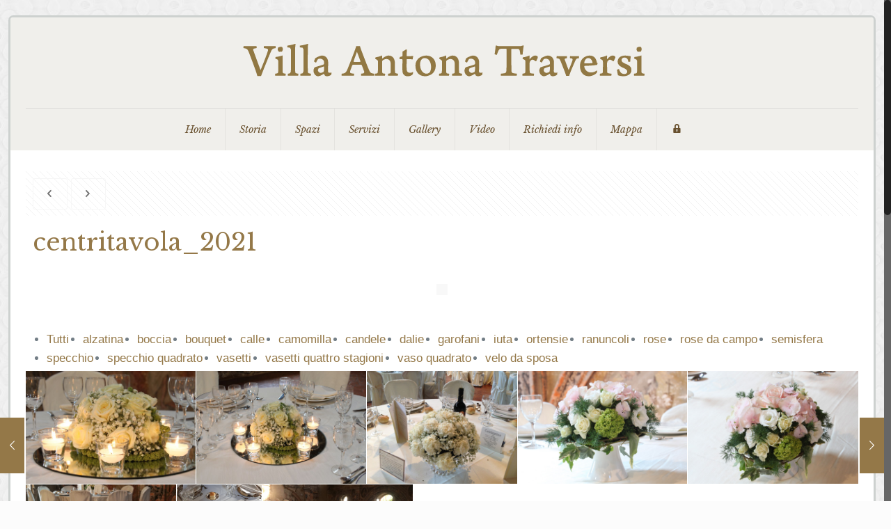

--- FILE ---
content_type: text/html; charset=UTF-8
request_url: https://www.villaantonatraversi.it/envira/centritavola_2021/?envira-tag=semisfera
body_size: 26434
content:
<!DOCTYPE html>
<html class="no-js" lang="it-IT">

<!-- head -->
<head>

<!-- meta -->
<meta charset="UTF-8" />
<meta name="viewport" content="width=device-width, initial-scale=1" />

<link rel="shortcut icon" href="https://www.villaantonatraversi.it/wp-content/uploads/2017/01/favico.jpg" />	
<link rel="apple-touch-icon" href="https://www.villaantonatraversi.it/wp-content/uploads/2017/01/apple-touchiconvilla.jpg" />
	

<!-- wp_head() -->
<title>centritavola_2021 &#8211; Villa Antona Traversi</title>
<!-- script | dynamic -->
<script id="mfn-dnmc-config-js">
//<![CDATA[
window.mfn = {mobile_init:768,nicescroll:40,parallax:"translate3d",responsive:1,retina_js:0};
window.mfn_prettyphoto = {disable:false,disableMobile:false,title:false,style:"pp_default",width:0,height:0};
window.mfn_sliders = {blog:0,clients:0,offer:0,portfolio:0,shop:0,slider:0,testimonials:0};
//]]>
</script>
<meta name='robots' content='max-image-preview:large' />
	<style>img:is([sizes="auto" i], [sizes^="auto," i]) { contain-intrinsic-size: 3000px 1500px }</style>
	<link rel='dns-prefetch' href='//fonts.googleapis.com' />
<link rel="alternate" type="application/rss+xml" title="Villa Antona Traversi &raquo; Feed" href="https://www.villaantonatraversi.it/feed/" />
<link rel="alternate" type="application/rss+xml" title="Villa Antona Traversi &raquo; Feed dei commenti" href="https://www.villaantonatraversi.it/comments/feed/" />
<script type="text/javascript">
/* <![CDATA[ */
window._wpemojiSettings = {"baseUrl":"https:\/\/s.w.org\/images\/core\/emoji\/15.0.3\/72x72\/","ext":".png","svgUrl":"https:\/\/s.w.org\/images\/core\/emoji\/15.0.3\/svg\/","svgExt":".svg","source":{"concatemoji":"https:\/\/www.villaantonatraversi.it\/wp-includes\/js\/wp-emoji-release.min.js"}};
/*! This file is auto-generated */
!function(i,n){var o,s,e;function c(e){try{var t={supportTests:e,timestamp:(new Date).valueOf()};sessionStorage.setItem(o,JSON.stringify(t))}catch(e){}}function p(e,t,n){e.clearRect(0,0,e.canvas.width,e.canvas.height),e.fillText(t,0,0);var t=new Uint32Array(e.getImageData(0,0,e.canvas.width,e.canvas.height).data),r=(e.clearRect(0,0,e.canvas.width,e.canvas.height),e.fillText(n,0,0),new Uint32Array(e.getImageData(0,0,e.canvas.width,e.canvas.height).data));return t.every(function(e,t){return e===r[t]})}function u(e,t,n){switch(t){case"flag":return n(e,"\ud83c\udff3\ufe0f\u200d\u26a7\ufe0f","\ud83c\udff3\ufe0f\u200b\u26a7\ufe0f")?!1:!n(e,"\ud83c\uddfa\ud83c\uddf3","\ud83c\uddfa\u200b\ud83c\uddf3")&&!n(e,"\ud83c\udff4\udb40\udc67\udb40\udc62\udb40\udc65\udb40\udc6e\udb40\udc67\udb40\udc7f","\ud83c\udff4\u200b\udb40\udc67\u200b\udb40\udc62\u200b\udb40\udc65\u200b\udb40\udc6e\u200b\udb40\udc67\u200b\udb40\udc7f");case"emoji":return!n(e,"\ud83d\udc26\u200d\u2b1b","\ud83d\udc26\u200b\u2b1b")}return!1}function f(e,t,n){var r="undefined"!=typeof WorkerGlobalScope&&self instanceof WorkerGlobalScope?new OffscreenCanvas(300,150):i.createElement("canvas"),a=r.getContext("2d",{willReadFrequently:!0}),o=(a.textBaseline="top",a.font="600 32px Arial",{});return e.forEach(function(e){o[e]=t(a,e,n)}),o}function t(e){var t=i.createElement("script");t.src=e,t.defer=!0,i.head.appendChild(t)}"undefined"!=typeof Promise&&(o="wpEmojiSettingsSupports",s=["flag","emoji"],n.supports={everything:!0,everythingExceptFlag:!0},e=new Promise(function(e){i.addEventListener("DOMContentLoaded",e,{once:!0})}),new Promise(function(t){var n=function(){try{var e=JSON.parse(sessionStorage.getItem(o));if("object"==typeof e&&"number"==typeof e.timestamp&&(new Date).valueOf()<e.timestamp+604800&&"object"==typeof e.supportTests)return e.supportTests}catch(e){}return null}();if(!n){if("undefined"!=typeof Worker&&"undefined"!=typeof OffscreenCanvas&&"undefined"!=typeof URL&&URL.createObjectURL&&"undefined"!=typeof Blob)try{var e="postMessage("+f.toString()+"("+[JSON.stringify(s),u.toString(),p.toString()].join(",")+"));",r=new Blob([e],{type:"text/javascript"}),a=new Worker(URL.createObjectURL(r),{name:"wpTestEmojiSupports"});return void(a.onmessage=function(e){c(n=e.data),a.terminate(),t(n)})}catch(e){}c(n=f(s,u,p))}t(n)}).then(function(e){for(var t in e)n.supports[t]=e[t],n.supports.everything=n.supports.everything&&n.supports[t],"flag"!==t&&(n.supports.everythingExceptFlag=n.supports.everythingExceptFlag&&n.supports[t]);n.supports.everythingExceptFlag=n.supports.everythingExceptFlag&&!n.supports.flag,n.DOMReady=!1,n.readyCallback=function(){n.DOMReady=!0}}).then(function(){return e}).then(function(){var e;n.supports.everything||(n.readyCallback(),(e=n.source||{}).concatemoji?t(e.concatemoji):e.wpemoji&&e.twemoji&&(t(e.twemoji),t(e.wpemoji)))}))}((window,document),window._wpemojiSettings);
/* ]]> */
</script>
<link rel='stylesheet' id='envira-tags-tags-frontend-css' href='https://www.villaantonatraversi.it/wp-content/plugins/envira-tags/assets/css/frontend.css' type='text/css' media='all' property="stylesheet" />
<link rel='stylesheet' id='sbi_styles-css' href='https://www.villaantonatraversi.it/wp-content/plugins/instagram-feed-pro/css/sbi-styles.min.css' type='text/css' media='all' />
<link rel='stylesheet' id='dashicons-css' href='https://www.villaantonatraversi.it/wp-includes/css/dashicons.min.css' type='text/css' media='all' />
<link rel='stylesheet' id='font-awesome-css' href='https://www.villaantonatraversi.it/wp-content/plugins/menu-icons/vendor/codeinwp/icon-picker/css/types/font-awesome.min.css' type='text/css' media='all' />
<link rel='stylesheet' id='menu-icons-extra-css' href='https://www.villaantonatraversi.it/wp-content/plugins/menu-icons/css/extra.min.css' type='text/css' media='all' />
<style id='wp-emoji-styles-inline-css' type='text/css'>

	img.wp-smiley, img.emoji {
		display: inline !important;
		border: none !important;
		box-shadow: none !important;
		height: 1em !important;
		width: 1em !important;
		margin: 0 0.07em !important;
		vertical-align: -0.1em !important;
		background: none !important;
		padding: 0 !important;
	}
</style>
<link rel='stylesheet' id='wp-block-library-css' href='https://www.villaantonatraversi.it/wp-includes/css/dist/block-library/style.min.css' type='text/css' media='all' />
<style id='classic-theme-styles-inline-css' type='text/css'>
/*! This file is auto-generated */
.wp-block-button__link{color:#fff;background-color:#32373c;border-radius:9999px;box-shadow:none;text-decoration:none;padding:calc(.667em + 2px) calc(1.333em + 2px);font-size:1.125em}.wp-block-file__button{background:#32373c;color:#fff;text-decoration:none}
</style>
<style id='global-styles-inline-css' type='text/css'>
:root{--wp--preset--aspect-ratio--square: 1;--wp--preset--aspect-ratio--4-3: 4/3;--wp--preset--aspect-ratio--3-4: 3/4;--wp--preset--aspect-ratio--3-2: 3/2;--wp--preset--aspect-ratio--2-3: 2/3;--wp--preset--aspect-ratio--16-9: 16/9;--wp--preset--aspect-ratio--9-16: 9/16;--wp--preset--color--black: #000000;--wp--preset--color--cyan-bluish-gray: #abb8c3;--wp--preset--color--white: #ffffff;--wp--preset--color--pale-pink: #f78da7;--wp--preset--color--vivid-red: #cf2e2e;--wp--preset--color--luminous-vivid-orange: #ff6900;--wp--preset--color--luminous-vivid-amber: #fcb900;--wp--preset--color--light-green-cyan: #7bdcb5;--wp--preset--color--vivid-green-cyan: #00d084;--wp--preset--color--pale-cyan-blue: #8ed1fc;--wp--preset--color--vivid-cyan-blue: #0693e3;--wp--preset--color--vivid-purple: #9b51e0;--wp--preset--gradient--vivid-cyan-blue-to-vivid-purple: linear-gradient(135deg,rgba(6,147,227,1) 0%,rgb(155,81,224) 100%);--wp--preset--gradient--light-green-cyan-to-vivid-green-cyan: linear-gradient(135deg,rgb(122,220,180) 0%,rgb(0,208,130) 100%);--wp--preset--gradient--luminous-vivid-amber-to-luminous-vivid-orange: linear-gradient(135deg,rgba(252,185,0,1) 0%,rgba(255,105,0,1) 100%);--wp--preset--gradient--luminous-vivid-orange-to-vivid-red: linear-gradient(135deg,rgba(255,105,0,1) 0%,rgb(207,46,46) 100%);--wp--preset--gradient--very-light-gray-to-cyan-bluish-gray: linear-gradient(135deg,rgb(238,238,238) 0%,rgb(169,184,195) 100%);--wp--preset--gradient--cool-to-warm-spectrum: linear-gradient(135deg,rgb(74,234,220) 0%,rgb(151,120,209) 20%,rgb(207,42,186) 40%,rgb(238,44,130) 60%,rgb(251,105,98) 80%,rgb(254,248,76) 100%);--wp--preset--gradient--blush-light-purple: linear-gradient(135deg,rgb(255,206,236) 0%,rgb(152,150,240) 100%);--wp--preset--gradient--blush-bordeaux: linear-gradient(135deg,rgb(254,205,165) 0%,rgb(254,45,45) 50%,rgb(107,0,62) 100%);--wp--preset--gradient--luminous-dusk: linear-gradient(135deg,rgb(255,203,112) 0%,rgb(199,81,192) 50%,rgb(65,88,208) 100%);--wp--preset--gradient--pale-ocean: linear-gradient(135deg,rgb(255,245,203) 0%,rgb(182,227,212) 50%,rgb(51,167,181) 100%);--wp--preset--gradient--electric-grass: linear-gradient(135deg,rgb(202,248,128) 0%,rgb(113,206,126) 100%);--wp--preset--gradient--midnight: linear-gradient(135deg,rgb(2,3,129) 0%,rgb(40,116,252) 100%);--wp--preset--font-size--small: 13px;--wp--preset--font-size--medium: 20px;--wp--preset--font-size--large: 36px;--wp--preset--font-size--x-large: 42px;--wp--preset--spacing--20: 0.44rem;--wp--preset--spacing--30: 0.67rem;--wp--preset--spacing--40: 1rem;--wp--preset--spacing--50: 1.5rem;--wp--preset--spacing--60: 2.25rem;--wp--preset--spacing--70: 3.38rem;--wp--preset--spacing--80: 5.06rem;--wp--preset--shadow--natural: 6px 6px 9px rgba(0, 0, 0, 0.2);--wp--preset--shadow--deep: 12px 12px 50px rgba(0, 0, 0, 0.4);--wp--preset--shadow--sharp: 6px 6px 0px rgba(0, 0, 0, 0.2);--wp--preset--shadow--outlined: 6px 6px 0px -3px rgba(255, 255, 255, 1), 6px 6px rgba(0, 0, 0, 1);--wp--preset--shadow--crisp: 6px 6px 0px rgba(0, 0, 0, 1);}:where(.is-layout-flex){gap: 0.5em;}:where(.is-layout-grid){gap: 0.5em;}body .is-layout-flex{display: flex;}.is-layout-flex{flex-wrap: wrap;align-items: center;}.is-layout-flex > :is(*, div){margin: 0;}body .is-layout-grid{display: grid;}.is-layout-grid > :is(*, div){margin: 0;}:where(.wp-block-columns.is-layout-flex){gap: 2em;}:where(.wp-block-columns.is-layout-grid){gap: 2em;}:where(.wp-block-post-template.is-layout-flex){gap: 1.25em;}:where(.wp-block-post-template.is-layout-grid){gap: 1.25em;}.has-black-color{color: var(--wp--preset--color--black) !important;}.has-cyan-bluish-gray-color{color: var(--wp--preset--color--cyan-bluish-gray) !important;}.has-white-color{color: var(--wp--preset--color--white) !important;}.has-pale-pink-color{color: var(--wp--preset--color--pale-pink) !important;}.has-vivid-red-color{color: var(--wp--preset--color--vivid-red) !important;}.has-luminous-vivid-orange-color{color: var(--wp--preset--color--luminous-vivid-orange) !important;}.has-luminous-vivid-amber-color{color: var(--wp--preset--color--luminous-vivid-amber) !important;}.has-light-green-cyan-color{color: var(--wp--preset--color--light-green-cyan) !important;}.has-vivid-green-cyan-color{color: var(--wp--preset--color--vivid-green-cyan) !important;}.has-pale-cyan-blue-color{color: var(--wp--preset--color--pale-cyan-blue) !important;}.has-vivid-cyan-blue-color{color: var(--wp--preset--color--vivid-cyan-blue) !important;}.has-vivid-purple-color{color: var(--wp--preset--color--vivid-purple) !important;}.has-black-background-color{background-color: var(--wp--preset--color--black) !important;}.has-cyan-bluish-gray-background-color{background-color: var(--wp--preset--color--cyan-bluish-gray) !important;}.has-white-background-color{background-color: var(--wp--preset--color--white) !important;}.has-pale-pink-background-color{background-color: var(--wp--preset--color--pale-pink) !important;}.has-vivid-red-background-color{background-color: var(--wp--preset--color--vivid-red) !important;}.has-luminous-vivid-orange-background-color{background-color: var(--wp--preset--color--luminous-vivid-orange) !important;}.has-luminous-vivid-amber-background-color{background-color: var(--wp--preset--color--luminous-vivid-amber) !important;}.has-light-green-cyan-background-color{background-color: var(--wp--preset--color--light-green-cyan) !important;}.has-vivid-green-cyan-background-color{background-color: var(--wp--preset--color--vivid-green-cyan) !important;}.has-pale-cyan-blue-background-color{background-color: var(--wp--preset--color--pale-cyan-blue) !important;}.has-vivid-cyan-blue-background-color{background-color: var(--wp--preset--color--vivid-cyan-blue) !important;}.has-vivid-purple-background-color{background-color: var(--wp--preset--color--vivid-purple) !important;}.has-black-border-color{border-color: var(--wp--preset--color--black) !important;}.has-cyan-bluish-gray-border-color{border-color: var(--wp--preset--color--cyan-bluish-gray) !important;}.has-white-border-color{border-color: var(--wp--preset--color--white) !important;}.has-pale-pink-border-color{border-color: var(--wp--preset--color--pale-pink) !important;}.has-vivid-red-border-color{border-color: var(--wp--preset--color--vivid-red) !important;}.has-luminous-vivid-orange-border-color{border-color: var(--wp--preset--color--luminous-vivid-orange) !important;}.has-luminous-vivid-amber-border-color{border-color: var(--wp--preset--color--luminous-vivid-amber) !important;}.has-light-green-cyan-border-color{border-color: var(--wp--preset--color--light-green-cyan) !important;}.has-vivid-green-cyan-border-color{border-color: var(--wp--preset--color--vivid-green-cyan) !important;}.has-pale-cyan-blue-border-color{border-color: var(--wp--preset--color--pale-cyan-blue) !important;}.has-vivid-cyan-blue-border-color{border-color: var(--wp--preset--color--vivid-cyan-blue) !important;}.has-vivid-purple-border-color{border-color: var(--wp--preset--color--vivid-purple) !important;}.has-vivid-cyan-blue-to-vivid-purple-gradient-background{background: var(--wp--preset--gradient--vivid-cyan-blue-to-vivid-purple) !important;}.has-light-green-cyan-to-vivid-green-cyan-gradient-background{background: var(--wp--preset--gradient--light-green-cyan-to-vivid-green-cyan) !important;}.has-luminous-vivid-amber-to-luminous-vivid-orange-gradient-background{background: var(--wp--preset--gradient--luminous-vivid-amber-to-luminous-vivid-orange) !important;}.has-luminous-vivid-orange-to-vivid-red-gradient-background{background: var(--wp--preset--gradient--luminous-vivid-orange-to-vivid-red) !important;}.has-very-light-gray-to-cyan-bluish-gray-gradient-background{background: var(--wp--preset--gradient--very-light-gray-to-cyan-bluish-gray) !important;}.has-cool-to-warm-spectrum-gradient-background{background: var(--wp--preset--gradient--cool-to-warm-spectrum) !important;}.has-blush-light-purple-gradient-background{background: var(--wp--preset--gradient--blush-light-purple) !important;}.has-blush-bordeaux-gradient-background{background: var(--wp--preset--gradient--blush-bordeaux) !important;}.has-luminous-dusk-gradient-background{background: var(--wp--preset--gradient--luminous-dusk) !important;}.has-pale-ocean-gradient-background{background: var(--wp--preset--gradient--pale-ocean) !important;}.has-electric-grass-gradient-background{background: var(--wp--preset--gradient--electric-grass) !important;}.has-midnight-gradient-background{background: var(--wp--preset--gradient--midnight) !important;}.has-small-font-size{font-size: var(--wp--preset--font-size--small) !important;}.has-medium-font-size{font-size: var(--wp--preset--font-size--medium) !important;}.has-large-font-size{font-size: var(--wp--preset--font-size--large) !important;}.has-x-large-font-size{font-size: var(--wp--preset--font-size--x-large) !important;}
:where(.wp-block-post-template.is-layout-flex){gap: 1.25em;}:where(.wp-block-post-template.is-layout-grid){gap: 1.25em;}
:where(.wp-block-columns.is-layout-flex){gap: 2em;}:where(.wp-block-columns.is-layout-grid){gap: 2em;}
:root :where(.wp-block-pullquote){font-size: 1.5em;line-height: 1.6;}
</style>
<link rel='stylesheet' id='wpml-blocks-css' href='https://www.villaantonatraversi.it/wp-content/plugins/sitepress-multilingual-cms/dist/css/blocks/styles.css' type='text/css' media='all' />
<link rel='stylesheet' id='contact-form-7-css' href='https://www.villaantonatraversi.it/wp-content/plugins/contact-form-7/includes/css/styles.css' type='text/css' media='all' />
<link rel='stylesheet' id='ihc_font_style-css' href='https://www.villaantonatraversi.it/wp-content/plugins/indeed-membership-pro/assets/css/font-awesome.css' type='text/css' media='all' />
<link rel='stylesheet' id='ihc_front_end_style-css' href='https://www.villaantonatraversi.it/wp-content/plugins/indeed-membership-pro/assets/css/style.css' type='text/css' media='all' />
<link rel='stylesheet' id='ihc_templates_style-css' href='https://www.villaantonatraversi.it/wp-content/plugins/indeed-membership-pro/assets/css/templates.css' type='text/css' media='all' />
<link rel='stylesheet' id='ihc_select2_style-css' href='https://www.villaantonatraversi.it/wp-content/plugins/indeed-membership-pro/assets/css/select2.min.css' type='text/css' media='all' />
<link rel='stylesheet' id='bwg_fonts-css' href='https://www.villaantonatraversi.it/wp-content/plugins/photo-gallery/css/bwg-fonts/fonts.css' type='text/css' media='all' />
<link rel='stylesheet' id='sumoselect-css' href='https://www.villaantonatraversi.it/wp-content/plugins/photo-gallery/css/sumoselect.min.css' type='text/css' media='all' />
<link rel='stylesheet' id='mCustomScrollbar-css' href='https://www.villaantonatraversi.it/wp-content/plugins/photo-gallery/css/jquery.mCustomScrollbar.min.css' type='text/css' media='all' />
<link rel='stylesheet' id='bwg_googlefonts-css' href='https://fonts.googleapis.com/css?family=Ubuntu&#038;subset=greek,latin,greek-ext,vietnamese,cyrillic-ext,latin-ext,cyrillic' type='text/css' media='all' />
<link rel='stylesheet' id='bwg_frontend-css' href='https://www.villaantonatraversi.it/wp-content/plugins/photo-gallery/css/styles.min.css' type='text/css' media='all' />
<link rel='stylesheet' id='rs-plugin-settings-css' href='https://www.villaantonatraversi.it/wp-content/plugins/revslider/public/assets/css/settings.css' type='text/css' media='all' />
<style id='rs-plugin-settings-inline-css' type='text/css'>
.tp-caption a{color:#ff7302;text-shadow:none;-webkit-transition:all 0.2s ease-out;-moz-transition:all 0.2s ease-out;-o-transition:all 0.2s ease-out;-ms-transition:all 0.2s ease-out}.tp-caption a:hover{color:#ffa902}
</style>
<link rel='stylesheet' id='magnific-css' href='https://www.villaantonatraversi.it/wp-content/plugins/shortcode-gallery-for-matterport-showcase/magnific.css' type='text/css' media='all' />
<link rel='stylesheet' id='wp-matterport-css' href='https://www.villaantonatraversi.it/wp-content/plugins/shortcode-gallery-for-matterport-showcase/wp-matterport.css?v=1.9.6&#038;ver=6.7.3' type='text/css' media='all' />
<link rel='stylesheet' id='wpml-legacy-horizontal-list-0-css' href='//www.villaantonatraversi.it/wp-content/plugins/sitepress-multilingual-cms/templates/language-switchers/legacy-list-horizontal/style.min.css' type='text/css' media='all' />
<link rel='stylesheet' id='wpml-menu-item-0-css' href='//www.villaantonatraversi.it/wp-content/plugins/sitepress-multilingual-cms/templates/language-switchers/menu-item/style.min.css' type='text/css' media='all' />
<style id='wpml-menu-item-0-inline-css' type='text/css'>
.wpml-ls-display{display:inline!important;}
</style>
<link rel='stylesheet' id='mfn-base-css' href='https://www.villaantonatraversi.it/wp-content/themes/betheme/css/base.css' type='text/css' media='all' />
<link rel='stylesheet' id='mfn-layout-css' href='https://www.villaantonatraversi.it/wp-content/themes/betheme/css/layout.css' type='text/css' media='all' />
<link rel='stylesheet' id='mfn-shortcodes-css' href='https://www.villaantonatraversi.it/wp-content/themes/betheme/css/shortcodes.css' type='text/css' media='all' />
<link rel='stylesheet' id='mfn-animations-css' href='https://www.villaantonatraversi.it/wp-content/themes/betheme/assets/animations/animations.min.css' type='text/css' media='all' />
<link rel='stylesheet' id='mfn-jquery-ui-css' href='https://www.villaantonatraversi.it/wp-content/themes/betheme/assets/ui/jquery.ui.all.css' type='text/css' media='all' />
<link rel='stylesheet' id='mfn-prettyPhoto-css' href='https://www.villaantonatraversi.it/wp-content/themes/betheme/assets/prettyPhoto/prettyPhoto.css' type='text/css' media='all' />
<link rel='stylesheet' id='mfn-jplayer-css' href='https://www.villaantonatraversi.it/wp-content/themes/betheme/assets/jplayer/css/jplayer.blue.monday.css' type='text/css' media='all' />
<link rel='stylesheet' id='mfn-responsive-css' href='https://www.villaantonatraversi.it/wp-content/themes/betheme/css/responsive.css' type='text/css' media='all' />
<link rel='stylesheet' id='Libre+Baskerville-css' href='https://fonts.googleapis.com/css?family=Libre+Baskerville%3A1%2C100%2C300%2C400%2C400italic%2C700&#038;ver=6.7.3' type='text/css' media='all' />
<link rel='stylesheet' id='Parisienne-css' href='https://fonts.googleapis.com/css?family=Parisienne%3A1%2C100%2C300%2C400%2C400italic%2C700&#038;ver=6.7.3' type='text/css' media='all' />
<link rel='stylesheet' id='simple-social-icons-font-css' href='https://www.villaantonatraversi.it/wp-content/plugins/simple-social-icons/css/style.css' type='text/css' media='all' />
<link rel='stylesheet' id='nextgen_widgets_style-css' href='https://www.villaantonatraversi.it/wp-content/plugins/nextgen-gallery/products/photocrati_nextgen/modules/widget/static/widgets.css' type='text/css' media='all' />
<link rel='stylesheet' id='nextgen_basic_thumbnails_style-css' href='https://www.villaantonatraversi.it/wp-content/plugins/nextgen-gallery/products/photocrati_nextgen/modules/nextgen_basic_gallery/static/thumbnails/nextgen_basic_thumbnails.css' type='text/css' media='all' />
<link rel='stylesheet' id='nextgen_basic_slideshow_style-css' href='https://www.villaantonatraversi.it/wp-content/plugins/nextgen-gallery/products/photocrati_nextgen/modules/nextgen_basic_gallery/static/slideshow/ngg_basic_slideshow.css' type='text/css' media='all' />
<link rel='stylesheet' id='style-css' href='https://www.villaantonatraversi.it/wp-content/themes/betheme-child/style.css' type='text/css' media='all' />
<script type="text/javascript" src="https://www.villaantonatraversi.it/wp-includes/js/jquery/jquery.min.js" id="jquery-core-js"></script>
<script type="text/javascript" src="https://www.villaantonatraversi.it/wp-includes/js/jquery/jquery-migrate.min.js" id="jquery-migrate-js"></script>
<script type="text/javascript" src="https://www.villaantonatraversi.it/wp-content/plugins/indeed-membership-pro/assets/js/select2.min.js" id="ihc-select2-js"></script>
<script type="text/javascript" src="https://www.villaantonatraversi.it/wp-content/plugins/indeed-membership-pro/assets/js/jquery-ui.min.js" id="ihc-jquery-ui-js"></script>
<script type="text/javascript" src="https://www.villaantonatraversi.it/wp-content/plugins/indeed-membership-pro/assets/js/jquery.form.js" id="ihc-jquery_form_module-js"></script>
<script type="text/javascript" src="https://www.villaantonatraversi.it/wp-content/plugins/indeed-membership-pro/assets/js/jquery.uploadfile.min.js" id="ihc-jquery_upload_file-js"></script>
<script type="text/javascript" id="ihc-front_end_js-js-extra">
/* <![CDATA[ */
var ihc_site_url = "https:\/\/www.villaantonatraversi.it";
/* ]]> */
</script>
<script type="text/javascript" src="https://www.villaantonatraversi.it/wp-content/plugins/indeed-membership-pro/assets/js/functions.js" id="ihc-front_end_js-js"></script>
<script type="text/javascript" src="https://www.villaantonatraversi.it/wp-content/plugins/indeed-membership-pro/assets/js/printThis.js" id="ihc-print-this-js"></script>
<script type="text/javascript" src="https://www.villaantonatraversi.it/wp-content/plugins/photo-gallery/js/jquery.sumoselect.min.js" id="sumoselect-js"></script>
<script type="text/javascript" src="https://www.villaantonatraversi.it/wp-content/plugins/photo-gallery/js/tocca.min.js" id="bwg_mobile-js"></script>
<script type="text/javascript" src="https://www.villaantonatraversi.it/wp-content/plugins/photo-gallery/js/jquery.mCustomScrollbar.concat.min.js" id="mCustomScrollbar-js"></script>
<script type="text/javascript" src="https://www.villaantonatraversi.it/wp-content/plugins/photo-gallery/js/jquery.fullscreen.min.js" id="jquery-fullscreen-js"></script>
<script type="text/javascript" id="bwg_frontend-js-extra">
/* <![CDATA[ */
var bwg_objectsL10n = {"bwg_field_required":"campo obbligatorio.","bwg_mail_validation":"Questo non \u00e8 un indirizzo email valido. ","bwg_search_result":"Non ci sono immagini corrispondenti alla tua ricerca.","bwg_select_tag":"Select Tag","bwg_order_by":"Order By","bwg_search":"Cerca","bwg_show_ecommerce":"Show Ecommerce","bwg_hide_ecommerce":"Hide Ecommerce","bwg_show_comments":"Mostra commenti","bwg_hide_comments":"Nascondi commenti","bwg_restore":"Ripristina","bwg_maximize":"Massimizza","bwg_fullscreen":"Schermo intero","bwg_exit_fullscreen":"Uscire a schermo intero","bwg_search_tag":"SEARCH...","bwg_tag_no_match":"No tags found","bwg_all_tags_selected":"All tags selected","bwg_tags_selected":"tags selected","play":"Riproduci","pause":"Pausa","is_pro":"","bwg_play":"Riproduci","bwg_pause":"Pausa","bwg_hide_info":"Nascondi informazioni","bwg_show_info":"Mostra info","bwg_hide_rating":"Hide rating","bwg_show_rating":"Show rating","ok":"Ok","cancel":"Cancel","select_all":"Select all","lazy_load":"0","lazy_loader":"https:\/\/www.villaantonatraversi.it\/wp-content\/plugins\/photo-gallery\/images\/ajax_loader.png","front_ajax":"0","bwg_tag_see_all":"see all tags","bwg_tag_see_less":"see less tags"};
/* ]]> */
</script>
<script type="text/javascript" src="https://www.villaantonatraversi.it/wp-content/plugins/photo-gallery/js/scripts.min.js" id="bwg_frontend-js"></script>
<script type="text/javascript" src="https://www.villaantonatraversi.it/wp-content/plugins/revslider/public/assets/js/jquery.themepunch.tools.min.js" id="tp-tools-js"></script>
<script type="text/javascript" src="https://www.villaantonatraversi.it/wp-content/plugins/revslider/public/assets/js/jquery.themepunch.revolution.min.js" id="revmin-js"></script>
<script type="text/javascript" src="https://www.villaantonatraversi.it/wp-content/plugins/shortcode-gallery-for-matterport-showcase/magnific.min.js" id="magnific-js"></script>
<script type="text/javascript" src="https://www.villaantonatraversi.it/wp-content/plugins/shortcode-gallery-for-matterport-showcase/wp-matterport.js?v=1.9.6&amp;ver=6.7.3" id="wp-matterport-js"></script>
<script type="text/javascript" src="https://www.villaantonatraversi.it/wp-content/plugins/simple-social-icons/svgxuse.js" id="svg-x-use-js"></script>
<script type="text/javascript" id="wis5998front.js9111-js-extra">
/* <![CDATA[ */
var wis_local_data = {"add_url":"https:\/\/www.villaantonatraversi.it\/wp-admin\/post-new.php?post_type=event","nonce":"7c25b5faef","ajaxurl":"https:\/\/www.villaantonatraversi.it\/wp-admin\/admin-ajax.php"};
/* ]]> */
</script>
<script type="text/javascript" src="https://www.villaantonatraversi.it/wp-content/plugins/wp-excel-import/modules/js/front.js" id="wis5998front.js9111-js"></script>
<link rel="https://api.w.org/" href="https://www.villaantonatraversi.it/wp-json/" /><link rel="alternate" title="JSON" type="application/json" href="https://www.villaantonatraversi.it/wp-json/wp/v2/envira-gallery/7430" /><link rel="canonical" href="https://www.villaantonatraversi.it/envira/centritavola_2021/" />
<link rel='shortlink' href='https://www.villaantonatraversi.it/?p=7430' />
<link rel="alternate" title="oEmbed (JSON)" type="application/json+oembed" href="https://www.villaantonatraversi.it/wp-json/oembed/1.0/embed?url=https%3A%2F%2Fwww.villaantonatraversi.it%2Fenvira%2Fcentritavola_2021%2F" />
<link rel="alternate" title="oEmbed (XML)" type="text/xml+oembed" href="https://www.villaantonatraversi.it/wp-json/oembed/1.0/embed?url=https%3A%2F%2Fwww.villaantonatraversi.it%2Fenvira%2Fcentritavola_2021%2F&#038;format=xml" />
<meta name="generator" content="WPML ver:4.6.3 stt:1,4,27;" />
<!-- style | background -->
<style id="mfn-dnmc-bg-css">
html{background-image:url(https://www.villaantonatraversi.it/wp-content/uploads/2017/01/home_cafe_bg.jpeg);background-repeat:repeat;background-position:center}
</style>
<!-- style | dynamic -->
<style id="mfn-dnmc-style-css">
@media only screen and (min-width: 768px) {body:not(.header-simple) #Top_bar #menu{display:block!important}.tr-menu #Top_bar #menu{background:none!important}#Top_bar .menu > li > ul.mfn-megamenu{width:984px}#Top_bar .menu > li > ul.mfn-megamenu > li{float:left}#Top_bar .menu > li > ul.mfn-megamenu > li.mfn-megamenu-cols-1{width:100%}#Top_bar .menu > li > ul.mfn-megamenu > li.mfn-megamenu-cols-2{width:50%}#Top_bar .menu > li > ul.mfn-megamenu > li.mfn-megamenu-cols-3{width:33.33%}#Top_bar .menu > li > ul.mfn-megamenu > li.mfn-megamenu-cols-4{width:25%}#Top_bar .menu > li > ul.mfn-megamenu > li.mfn-megamenu-cols-5{width:20%}#Top_bar .menu > li > ul.mfn-megamenu > li.mfn-megamenu-cols-6{width:16.66%}#Top_bar .menu > li > ul.mfn-megamenu > li > ul{display:block!important;position:inherit;left:auto;top:auto;border-width:0 1px 0 0}#Top_bar .menu > li > ul.mfn-megamenu > li:last-child > ul{border:0}#Top_bar .menu > li > ul.mfn-megamenu > li > ul li{width:auto}#Top_bar .menu > li > ul.mfn-megamenu a.mfn-megamenu-title{text-transform:uppercase;font-weight:400;background:none}#Top_bar .menu > li > ul.mfn-megamenu a .menu-arrow{display:none}.menuo-right #Top_bar .menu > li > ul.mfn-megamenu{left:auto;right:0}.menuo-right #Top_bar .menu > li > ul.mfn-megamenu-bg{box-sizing:border-box}#Top_bar .menu > li > ul.mfn-megamenu-bg{padding:20px 166px 20px 20px;background-repeat:no-repeat;background-position:right bottom}.rtl #Top_bar .menu > li > ul.mfn-megamenu-bg{padding-left:166px;padding-right:20px;background-position:left bottom}#Top_bar .menu > li > ul.mfn-megamenu-bg > li{background:none}#Top_bar .menu > li > ul.mfn-megamenu-bg > li a{border:none}#Top_bar .menu > li > ul.mfn-megamenu-bg > li > ul{background:none!important;-webkit-box-shadow:0 0 0 0;-moz-box-shadow:0 0 0 0;box-shadow:0 0 0 0}.mm-vertical #Top_bar .container{position:relative;}.mm-vertical #Top_bar .top_bar_left{position:static;}.mm-vertical #Top_bar .menu > li ul{box-shadow:0 0 0 0 transparent!important;background-image:none;}.mm-vertical #Top_bar .menu > li > ul.mfn-megamenu{width:98%!important;margin:0 1%;padding:20px 0;}.mm-vertical.header-plain #Top_bar .menu > li > ul.mfn-megamenu{width:100%!important;margin:0;}.mm-vertical #Top_bar .menu > li > ul.mfn-megamenu > li{display:table-cell;float:none!important;width:10%;padding:0 15px;border-right:1px solid rgba(0, 0, 0, 0.05);}.mm-vertical #Top_bar .menu > li > ul.mfn-megamenu > li:last-child{border-right-width:0}.mm-vertical #Top_bar .menu > li > ul.mfn-megamenu > li.hide-border{border-right-width:0}.mm-vertical #Top_bar .menu > li > ul.mfn-megamenu > li a{border-bottom-width:0;padding:9px 15px;line-height:120%;}.mm-vertical #Top_bar .menu > li > ul.mfn-megamenu a.mfn-megamenu-title{font-weight:700;}.rtl .mm-vertical #Top_bar .menu > li > ul.mfn-megamenu > li:first-child{border-right-width:0}.rtl .mm-vertical #Top_bar .menu > li > ul.mfn-megamenu > li:last-child{border-right-width:1px}#Header_creative #Top_bar .menu > li > ul.mfn-megamenu{width:980px!important;margin:0;}.header-plain:not(.menuo-right) #Header .top_bar_left{width:auto!important}.header-stack.header-center #Top_bar #menu{display:inline-block!important}.header-simple #Top_bar #menu{display:none;height:auto;width:300px;bottom:auto;top:100%;right:1px;position:absolute;margin:0}.header-simple #Header a.responsive-menu-toggle{display:block;right:10px}.header-simple #Top_bar #menu > ul{width:100%;float:left}.header-simple #Top_bar #menu ul li{width:100%;padding-bottom:0;border-right:0;position:relative}.header-simple #Top_bar #menu ul li a{padding:0 20px;margin:0;display:block;height:auto;line-height:normal;border:none}.header-simple #Top_bar #menu ul li a:after{display:none}.header-simple #Top_bar #menu ul li a span{border:none;line-height:44px;display:inline;padding:0}.header-simple #Top_bar #menu ul li.submenu .menu-toggle{display:block;position:absolute;right:0;top:0;width:44px;height:44px;line-height:44px;font-size:30px;font-weight:300;text-align:center;cursor:pointer;color:#444;opacity:0.33;}.header-simple #Top_bar #menu ul li.submenu .menu-toggle:after{content:"+"}.header-simple #Top_bar #menu ul li.hover > .menu-toggle:after{content:"-"}.header-simple #Top_bar #menu ul li.hover a{border-bottom:0}.header-simple #Top_bar #menu ul.mfn-megamenu li .menu-toggle{display:none}.header-simple #Top_bar #menu ul li ul{position:relative!important;left:0!important;top:0;padding:0;margin:0!important;width:auto!important;background-image:none}.header-simple #Top_bar #menu ul li ul li{width:100%!important;display:block;padding:0;}.header-simple #Top_bar #menu ul li ul li a{padding:0 20px 0 30px}.header-simple #Top_bar #menu ul li ul li a .menu-arrow{display:none}.header-simple #Top_bar #menu ul li ul li a span{padding:0}.header-simple #Top_bar #menu ul li ul li a span:after{display:none!important}.header-simple #Top_bar .menu > li > ul.mfn-megamenu a.mfn-megamenu-title{text-transform:uppercase;font-weight:400}.header-simple #Top_bar .menu > li > ul.mfn-megamenu > li > ul{display:block!important;position:inherit;left:auto;top:auto}.header-simple #Top_bar #menu ul li ul li ul{border-left:0!important;padding:0;top:0}.header-simple #Top_bar #menu ul li ul li ul li a{padding:0 20px 0 40px}.rtl.header-simple #Top_bar #menu{left:1px;right:auto}.rtl.header-simple #Top_bar a.responsive-menu-toggle{left:10px;right:auto}.rtl.header-simple #Top_bar #menu ul li.submenu .menu-toggle{left:0;right:auto}.rtl.header-simple #Top_bar #menu ul li ul{left:auto!important;right:0!important}.rtl.header-simple #Top_bar #menu ul li ul li a{padding:0 30px 0 20px}.rtl.header-simple #Top_bar #menu ul li ul li ul li a{padding:0 40px 0 20px}.menu-highlight #Top_bar .menu > li{margin:0 2px}.menu-highlight:not(.header-creative) #Top_bar .menu > li > a{margin:20px 0;padding:0;-webkit-border-radius:5px;border-radius:5px}.menu-highlight #Top_bar .menu > li > a:after{display:none}.menu-highlight #Top_bar .menu > li > a span:not(.description){line-height:50px}.menu-highlight #Top_bar .menu > li > a span.description{display:none}.menu-highlight.header-stack #Top_bar .menu > li > a{margin:10px 0!important}.menu-highlight.header-stack #Top_bar .menu > li > a span:not(.description){line-height:40px}.menu-highlight.header-transparent #Top_bar .menu > li > a{margin:5px 0}.menu-highlight.header-simple #Top_bar #menu ul li,.menu-highlight.header-creative #Top_bar #menu ul li{margin:0}.menu-highlight.header-simple #Top_bar #menu ul li > a,.menu-highlight.header-creative #Top_bar #menu ul li > a{-webkit-border-radius:0;border-radius:0}.menu-highlight:not(.header-fixed):not(.header-simple) #Top_bar.is-sticky .menu > li > a{margin:10px 0!important;padding:5px 0!important}.menu-highlight:not(.header-fixed):not(.header-simple) #Top_bar.is-sticky .menu > li > a span{line-height:30px!important}.header-modern.menu-highlight.menuo-right .menu_wrapper{margin-right:20px}.menu-line-below #Top_bar .menu > li > a:after{top:auto;bottom:-4px}.menu-line-below #Top_bar.is-sticky .menu > li > a:after{top:auto;bottom:-4px}.menu-line-below-80 #Top_bar:not(.is-sticky) .menu > li > a:after{height:4px;left:10%;top:50%;margin-top:20px;width:80%}.menu-line-below-80-1 #Top_bar:not(.is-sticky) .menu > li > a:after{height:1px;left:10%;top:50%;margin-top:20px;width:80%}.menu-link-color #Top_bar .menu > li > a:after{display:none!important}.menu-arrow-top #Top_bar .menu > li > a:after{background:none repeat scroll 0 0 rgba(0,0,0,0)!important;border-color:#ccc transparent transparent;border-style:solid;border-width:7px 7px 0;display:block;height:0;left:50%;margin-left:-7px;top:0!important;width:0}.menu-arrow-top.header-transparent #Top_bar .menu > li > a:after,.menu-arrow-top.header-plain #Top_bar .menu > li > a:after{display:none}.menu-arrow-top #Top_bar.is-sticky .menu > li > a:after{top:0!important}.menu-arrow-bottom #Top_bar .menu > li > a:after{background:none!important;border-color:transparent transparent #ccc;border-style:solid;border-width:0 7px 7px;display:block;height:0;left:50%;margin-left:-7px;top:auto;bottom:0;width:0}.menu-arrow-bottom.header-transparent #Top_bar .menu > li > a:after,.menu-arrow-bottom.header-plain #Top_bar .menu > li > a:after{display:none}.menu-arrow-bottom #Top_bar.is-sticky .menu > li > a:after{top:auto;bottom:0}.menuo-no-borders #Top_bar .menu > li > a span:not(.description){border-right-width:0}.menuo-no-borders #Header_creative #Top_bar .menu > li > a span{border-bottom-width:0}.menuo-right #Top_bar .menu_wrapper{float:right}.menuo-right.header-stack:not(.header-center) #Top_bar .menu_wrapper{margin-right:150px}body.header-creative{padding-left:50px}body.header-creative.header-open{padding-left:250px}body.error404,body.under-construction,body.template-blank{padding-left:0!important}.header-creative.footer-fixed #Footer,.header-creative.footer-sliding #Footer,.header-creative.footer-stick #Footer.is-sticky{box-sizing:border-box;padding-left:50px;}.header-open.footer-fixed #Footer,.header-open.footer-sliding #Footer,.header-creative.footer-stick #Footer.is-sticky{padding-left:250px;}.header-rtl.header-creative.footer-fixed #Footer,.header-rtl.header-creative.footer-sliding #Footer,.header-rtl.header-creative.footer-stick #Footer.is-sticky{padding-left:0;padding-right:50px;}.header-rtl.header-open.footer-fixed #Footer,.header-rtl.header-open.footer-sliding #Footer,.header-rtl.header-creative.footer-stick #Footer.is-sticky{padding-right:250px;}#Header_creative{background:#fff;position:fixed;width:250px;height:100%;left:-200px;top:0;z-index:9002;-webkit-box-shadow:2px 0 4px 2px rgba(0,0,0,.15);box-shadow:2px 0 4px 2px rgba(0,0,0,.15)}#Header_creative .container{width:100%}#Header_creative .creative-wrapper{opacity:0;margin-right:50px}#Header_creative a.creative-menu-toggle{display:block;width:34px;height:34px;line-height:34px;font-size:22px;text-align:center;position:absolute;top:10px;right:8px;border-radius:3px}.admin-bar #Header_creative a.creative-menu-toggle{top:42px}#Header_creative #Top_bar{position:static;width:100%}#Header_creative #Top_bar .top_bar_left{width:100%!important;float:none}#Header_creative #Top_bar .top_bar_right{width:100%!important;float:none;height:auto;margin-bottom:35px;text-align:center;padding:0 20px;top:0;-webkit-box-sizing:border-box;-moz-box-sizing:border-box;box-sizing:border-box}#Header_creative #Top_bar .top_bar_right:before{display:none}#Header_creative #Top_bar .top_bar_right_wrapper{top:0}#Header_creative #Top_bar .logo{float:none;text-align:center;margin:15px 0}#Header_creative #Top_bar .menu_wrapper{float:none;margin:0 0 30px}#Header_creative #Top_bar .menu > li{width:100%;float:none;position:relative}#Header_creative #Top_bar .menu > li > a{padding:0;text-align:center}#Header_creative #Top_bar .menu > li > a:after{display:none}#Header_creative #Top_bar .menu > li > a span{border-right:0;border-bottom-width:1px;line-height:38px}#Header_creative #Top_bar .menu li ul{left:100%;right:auto;top:0;box-shadow:2px 2px 2px 0 rgba(0,0,0,0.03);-webkit-box-shadow:2px 2px 2px 0 rgba(0,0,0,0.03)}#Header_creative #Top_bar .menu > li > ul.mfn-megamenu{width:700px!important;}#Header_creative #Top_bar .menu > li > ul.mfn-megamenu > li > ul{left:0}#Header_creative #Top_bar .menu li ul li a{padding-top:9px;padding-bottom:8px}#Header_creative #Top_bar .menu li ul li ul{top:0!important}#Header_creative #Top_bar .menu > li > a span.description{display:block;font-size:13px;line-height:28px!important;clear:both}#Header_creative #Top_bar .search_wrapper{left:100%;top:auto;bottom:0}#Header_creative #Top_bar a#header_cart{display:inline-block;float:none;top:3px}#Header_creative #Top_bar a#search_button{display:inline-block;float:none;top:3px}#Header_creative #Top_bar .wpml-languages{display:inline-block;float:none;top:0}#Header_creative #Top_bar .wpml-languages.enabled:hover a.active{padding-bottom:9px}#Header_creative #Top_bar a.button.action_button{display:inline-block;float:none;top:16px;margin:0}#Header_creative #Top_bar .banner_wrapper{display:block;text-align:center}#Header_creative #Top_bar .banner_wrapper img{max-width:100%;height:auto;display:inline-block}#Header_creative #Action_bar{position:absolute;bottom:0;top:auto;clear:both;padding:0 20px;-webkit-box-sizing:border-box;-moz-box-sizing:border-box;box-sizing:border-box}#Header_creative #Action_bar .social{float:none;text-align:center;padding:5px 0 15px}#Header_creative #Action_bar .social li{margin-bottom:2px}#Header_creative .social li a{color:rgba(0,0,0,.5)}#Header_creative .social li a:hover{color:#000}#Header_creative .creative-social{position:absolute;bottom:10px;right:0;width:50px}#Header_creative .creative-social li{display:block;float:none;width:100%;text-align:center;margin-bottom:5px}.header-creative .fixed-nav.fixed-nav-prev{margin-left:50px}.header-creative.header-open .fixed-nav.fixed-nav-prev{margin-left:250px}.menuo-last #Header_creative #Top_bar .menu li.last ul{top:auto;bottom:0}.header-open #Header_creative{left:0}.header-open #Header_creative .creative-wrapper{opacity:1;margin:0!important;}.header-open #Header_creative .creative-menu-toggle,.header-open #Header_creative .creative-social{display:none}body.header-rtl.header-creative{padding-left:0;padding-right:50px}.header-rtl #Header_creative{left:auto;right:-200px}.header-rtl.nice-scroll #Header_creative{margin-right:10px}.header-rtl #Header_creative .creative-wrapper{margin-left:50px;margin-right:0}.header-rtl #Header_creative a.creative-menu-toggle{left:8px;right:auto}.header-rtl #Header_creative .creative-social{left:0;right:auto}.header-rtl #Footer #back_to_top.sticky{right:125px}.header-rtl #popup_contact{right:70px}.header-rtl #Header_creative #Top_bar .menu li ul{left:auto;right:100%}.header-rtl #Header_creative #Top_bar .search_wrapper{left:auto;right:100%;}.header-rtl .fixed-nav.fixed-nav-prev{margin-left:0!important}.header-rtl .fixed-nav.fixed-nav-next{margin-right:50px}body.header-rtl.header-creative.header-open{padding-left:0;padding-right:250px!important}.header-rtl.header-open #Header_creative{left:auto;right:0}.header-rtl.header-open #Footer #back_to_top.sticky{right:325px}.header-rtl.header-open #popup_contact{right:270px}.header-rtl.header-open .fixed-nav.fixed-nav-next{margin-right:250px}#Header_creative.active{left:-1px;}.header-rtl #Header_creative.active{left:auto;right:-1px;}#Header_creative.active .creative-wrapper{opacity:1;margin:0}.header-creative .vc_row[data-vc-full-width]{padding-left:50px}.header-creative.header-open .vc_row[data-vc-full-width]{padding-left:250px}.header-open .vc_parallax .vc_parallax-inner { left:auto; width: calc(100% - 250px); }.header-open.header-rtl .vc_parallax .vc_parallax-inner { left:0; right:auto; }#Header_creative.scroll{height:100%;overflow-y:auto}#Header_creative.scroll:not(.dropdown) .menu li ul{display:none!important}#Header_creative.scroll #Action_bar{position:static}#Header_creative.dropdown{outline:none}#Header_creative.dropdown #Top_bar .menu_wrapper{float:left}#Header_creative.dropdown #Top_bar #menu ul li{position:relative;float:left}#Header_creative.dropdown #Top_bar #menu ul li a:after{display:none}#Header_creative.dropdown #Top_bar #menu ul li a span{line-height:38px;padding:0}#Header_creative.dropdown #Top_bar #menu ul li.submenu .menu-toggle{display:block;position:absolute;right:0;top:0;width:38px;height:38px;line-height:38px;font-size:26px;font-weight:300;text-align:center;cursor:pointer;color:#444;opacity:0.33;}#Header_creative.dropdown #Top_bar #menu ul li.submenu .menu-toggle:after{content:"+"}#Header_creative.dropdown #Top_bar #menu ul li.hover > .menu-toggle:after{content:"-"}#Header_creative.dropdown #Top_bar #menu ul li.hover a{border-bottom:0}#Header_creative.dropdown #Top_bar #menu ul.mfn-megamenu li .menu-toggle{display:none}#Header_creative.dropdown #Top_bar #menu ul li ul{position:relative!important;left:0!important;top:0;padding:0;margin-left:0!important;width:auto!important;background-image:none}#Header_creative.dropdown #Top_bar #menu ul li ul li{width:100%!important}#Header_creative.dropdown #Top_bar #menu ul li ul li a{padding:0 10px;text-align:center}#Header_creative.dropdown #Top_bar #menu ul li ul li a .menu-arrow{display:none}#Header_creative.dropdown #Top_bar #menu ul li ul li a span{padding:0}#Header_creative.dropdown #Top_bar #menu ul li ul li a span:after{display:none!important}#Header_creative.dropdown #Top_bar .menu > li > ul.mfn-megamenu a.mfn-megamenu-title{text-transform:uppercase;font-weight:400}#Header_creative.dropdown #Top_bar .menu > li > ul.mfn-megamenu > li > ul{display:block!important;position:inherit;left:auto;top:auto}#Header_creative.dropdown #Top_bar #menu ul li ul li ul{border-left:0!important;padding:0;top:0}#Header_creative{transition: left .5s ease-in-out, right .5s ease-in-out;}#Header_creative .creative-wrapper{transition: opacity .5s ease-in-out, margin 0s ease-in-out .5s;}#Header_creative.active .creative-wrapper{transition: opacity .5s ease-in-out, margin 0s ease-in-out;}}@media only screen and (min-width: 768px) {#Top_bar.is-sticky{position:fixed!important;width:100%;left:0;top:-60px;height:60px;z-index:701;background:#fff;opacity:.97;filter:alpha(opacity = 97);-webkit-box-shadow:0 2px 5px 0 rgba(0,0,0,0.1);-moz-box-shadow:0 2px 5px 0 rgba(0,0,0,0.1);box-shadow:0 2px 5px 0 rgba(0,0,0,0.1)}.layout-boxed.header-boxed #Top_bar.is-sticky{max-width:768px;left:50%;-webkit-transform:translateX(-50%);transform:translateX(-50%)}.layout-boxed.header-boxed.nice-scroll #Top_bar.is-sticky{margin-left:-5px}#Top_bar.is-sticky .top_bar_left,#Top_bar.is-sticky .top_bar_right,#Top_bar.is-sticky .top_bar_right:before{background:none}#Top_bar.is-sticky .top_bar_right{top:-4px;height:auto;}#Top_bar.is-sticky .top_bar_right_wrapper{top:15px}.header-plain #Top_bar.is-sticky .top_bar_right_wrapper{top:0}#Top_bar.is-sticky .logo{width:auto;margin:0 30px 0 20px;padding:0}#Top_bar.is-sticky #logo{padding:5px 0!important;height:50px!important;line-height:50px!important}#Top_bar.is-sticky #logo img:not(.svg){max-height:35px;width:auto!important}#Top_bar.is-sticky #logo img.logo-main{display:none}#Top_bar.is-sticky #logo img.logo-sticky{display:inline}#Top_bar.is-sticky .menu_wrapper{clear:none}#Top_bar.is-sticky .menu_wrapper .menu > li > a{padding:15px 0}#Top_bar.is-sticky .menu > li > a,#Top_bar.is-sticky .menu > li > a span{line-height:30px}#Top_bar.is-sticky .menu > li > a:after{top:auto;bottom:-4px}#Top_bar.is-sticky .menu > li > a span.description{display:none}#Top_bar.is-sticky .secondary_menu_wrapper,#Top_bar.is-sticky .banner_wrapper{display:none}.header-overlay #Top_bar.is-sticky{display:none}.sticky-dark #Top_bar.is-sticky{background:rgba(0,0,0,.8)}.sticky-dark #Top_bar.is-sticky #menu{background:rgba(0,0,0,.8)}.sticky-dark #Top_bar.is-sticky .menu > li > a{color:#fff}.sticky-dark #Top_bar.is-sticky .top_bar_right a{color:rgba(255,255,255,.5)}.sticky-dark #Top_bar.is-sticky .wpml-languages a.active,.sticky-dark #Top_bar.is-sticky .wpml-languages ul.wpml-lang-dropdown{background:rgba(0,0,0,0.3);border-color:rgba(0,0,0,0.1)}}@media only screen and (min-width: 768px) and (max-width: 768px){.header_placeholder{height:0!important}}@media only screen and (max-width: 767px){#Top_bar #menu{display:none;height:auto;width:300px;bottom:auto;top:100%;right:1px;position:absolute;margin:0}#Top_bar a.responsive-menu-toggle{display:block}#Top_bar #menu > ul{width:100%;float:left}#Top_bar #menu ul li{width:100%;padding-bottom:0;border-right:0;position:relative}#Top_bar #menu ul li a{padding:0 25px;margin:0;display:block;height:auto;line-height:normal;border:none}#Top_bar #menu ul li a:after{display:none}#Top_bar #menu ul li a span{border:none;line-height:44px;display:inline;padding:0}#Top_bar #menu ul li a span.description{margin:0 0 0 5px}#Top_bar #menu ul li.submenu .menu-toggle{display:block;position:absolute;right:15px;top:0;width:44px;height:44px;line-height:44px;font-size:30px;font-weight:300;text-align:center;cursor:pointer;color:#444;opacity:0.33;}#Top_bar #menu ul li.submenu .menu-toggle:after{content:"+"}#Top_bar #menu ul li.hover > .menu-toggle:after{content:"-"}#Top_bar #menu ul li.hover a{border-bottom:0}#Top_bar #menu ul li a span:after{display:none!important}#Top_bar #menu ul.mfn-megamenu li .menu-toggle{display:none}#Top_bar #menu ul li ul{position:relative!important;left:0!important;top:0;padding:0;margin-left:0!important;width:auto!important;background-image:none!important;box-shadow:0 0 0 0 transparent!important;-webkit-box-shadow:0 0 0 0 transparent!important}#Top_bar #menu ul li ul li{width:100%!important}#Top_bar #menu ul li ul li a{padding:0 20px 0 35px}#Top_bar #menu ul li ul li a .menu-arrow{display:none}#Top_bar #menu ul li ul li a span{padding:0}#Top_bar #menu ul li ul li a span:after{display:none!important}#Top_bar .menu > li > ul.mfn-megamenu a.mfn-megamenu-title{text-transform:uppercase;font-weight:400}#Top_bar .menu > li > ul.mfn-megamenu > li > ul{display:block!important;position:inherit;left:auto;top:auto}#Top_bar #menu ul li ul li ul{border-left:0!important;padding:0;top:0}#Top_bar #menu ul li ul li ul li a{padding:0 20px 0 45px}.rtl #Top_bar #menu{left:1px;right:auto}.rtl #Top_bar a.responsive-menu-toggle{left:20px;right:auto}.rtl #Top_bar #menu ul li.submenu .menu-toggle{left:15px;right:auto;border-left:none;border-right:1px solid #eee}.rtl #Top_bar #menu ul li ul{left:auto!important;right:0!important}.rtl #Top_bar #menu ul li ul li a{padding:0 30px 0 20px}.rtl #Top_bar #menu ul li ul li ul li a{padding:0 40px 0 20px}.header-stack .menu_wrapper a.responsive-menu-toggle{position:static!important;margin:11px 0!important}.header-stack .menu_wrapper #menu{left:0;right:auto}.rtl.header-stack #Top_bar #menu{left:auto;right:0}.admin-bar #Header_creative{top:32px}.header-creative.layout-boxed{padding-top:85px}.header-creative.layout-full-width #Wrapper{padding-top:60px}#Header_creative{position:fixed;width:100%;left:0!important;top:0;z-index:1001}#Header_creative .creative-wrapper{display:block!important;opacity:1!important}#Header_creative .creative-menu-toggle,#Header_creative .creative-social{display:none!important;opacity:1!important;filter:alpha(opacity=100)!important}#Header_creative #Top_bar{position:static;width:100%}#Header_creative #Top_bar #logo{height:50px;line-height:50px;padding:5px 0}#Header_creative #Top_bar #logo img{max-height:40px}#Header_creative #logo img.logo-main{display:none}#Header_creative #logo img.logo-sticky{display:inline-block}.logo-no-sticky-padding #Header_creative #Top_bar #logo{height:60px;line-height:60px;padding:0}.logo-no-sticky-padding #Header_creative #Top_bar #logo img{max-height:60px}#Header_creative #Top_bar #header_cart{top:21px}#Header_creative #Top_bar #search_button{top:20px}#Header_creative #Top_bar .wpml-languages{top:11px}#Header_creative #Top_bar .action_button{top:9px}#Header_creative #Top_bar .top_bar_right{height:60px;top:0}#Header_creative #Top_bar .top_bar_right:before{display:none}#Header_creative #Top_bar .top_bar_right_wrapper{top:0}#Header_creative #Action_bar{display:none}#Header_creative.scroll{overflow:visible!important}}#Header_wrapper, #Intro {background-color: #ffffff;}#Subheader {background-color: rgba(247, 247, 247, 1);}.header-classic #Action_bar, .header-fixed #Action_bar, .header-plain #Action_bar, .header-split #Action_bar, .header-stack #Action_bar {background-color: #2C2C2C;}#Sliding-top {background-color: #545454;}#Sliding-top a.sliding-top-control {border-right-color: #545454;}#Sliding-top.st-center a.sliding-top-control,#Sliding-top.st-left a.sliding-top-control {border-top-color: #545454;}#Footer {background-color: #f5f5f1;}body, ul.timeline_items, .icon_box a .desc, .icon_box a:hover .desc, .feature_list ul li a, .list_item a, .list_item a:hover,.widget_recent_entries ul li a, .flat_box a, .flat_box a:hover, .story_box .desc, .content_slider.carouselul li a .title,.content_slider.flat.description ul li .desc, .content_slider.flat.description ul li a .desc, .post-nav.minimal a i {color: #333333;}.post-nav.minimal a svg {fill: #333333;}.themecolor, .opening_hours .opening_hours_wrapper li span, .fancy_heading_icon .icon_top,.fancy_heading_arrows .icon-right-dir, .fancy_heading_arrows .icon-left-dir, .fancy_heading_line .title,.button-love a.mfn-love, .format-link .post-title .icon-link, .pager-single > span, .pager-single a:hover,.widget_meta ul, .widget_pages ul, .widget_rss ul, .widget_mfn_recent_comments ul li:after, .widget_archive ul, .widget_recent_comments ul li:after, .widget_nav_menu ul, .woocommerce ul.products li.product .price, .shop_slider .shop_slider_ul li .item_wrapper .price, .woocommerce-page ul.products li.product .price, .widget_price_filter .price_label .from, .widget_price_filter .price_label .to,.woocommerce ul.product_list_widget li .quantity .amount, .woocommerce .product div.entry-summary .price, .woocommerce .star-rating span,#Error_404 .error_pic i, .style-simple #Filters .filters_wrapper ul li a:hover, .style-simple #Filters .filters_wrapper ul li.current-cat a,.style-simple .quick_fact .title {color: #947848;}.themebg,#comments .commentlist > li .reply a.comment-reply-link,div.jp-interface,#Filters .filters_wrapper ul li a:hover,#Filters .filters_wrapper ul li.current-cat a,.fixed-nav .arrow,.offer_thumb .slider_pagination a:before,.offer_thumb .slider_pagination a.selected:after,.pager .pages a:hover,.pager .pages a.active,.pager .pages span.page-numbers.current,.pager-single span:after,.portfolio_group.exposure .portfolio-item .desc-inner .line,.Recent_posts ul li .desc:after,.Recent_posts ul li .photo .c,.slider_pagination a.selected,.slider_pagination .slick-active a,.slider_pagination a.selected:after,.slider_pagination .slick-active a:after,.testimonials_slider .slider_images,.testimonials_slider .slider_images a:after,.testimonials_slider .slider_images:before,#Top_bar a#header_cart span,.widget_categories ul,.widget_mfn_menu ul li a:hover,.widget_mfn_menu ul li.current-menu-item:not(.current-menu-ancestor) > a,.widget_mfn_menu ul li.current_page_item:not(.current_page_ancestor) > a,.widget_product_categories ul,.widget_recent_entries ul li:after,.woocommerce-account table.my_account_orders .order-number a,.woocommerce-MyAccount-navigation ul li.is-active a, .style-simple .accordion .question:after,.style-simple .faq .question:after,.style-simple .icon_box .desc_wrapper .title:before,.style-simple #Filters .filters_wrapper ul li a:after,.style-simple .article_box .desc_wrapper p:after,.style-simple .sliding_box .desc_wrapper:after,.style-simple .trailer_box:hover .desc,.tp-bullets.simplebullets.round .bullet.selected,.tp-bullets.simplebullets.round .bullet.selected:after,.tparrows.default,.tp-bullets.tp-thumbs .bullet.selected:after{background-color: #947848;}.Latest_news ul li .photo, .style-simple .opening_hours .opening_hours_wrapper li label,.style-simple .timeline_items li:hover h3, .style-simple .timeline_items li:nth-child(even):hover h3, .style-simple .timeline_items li:hover .desc, .style-simple .timeline_items li:nth-child(even):hover,.style-simple .offer_thumb .slider_pagination a.selected {border-color: #947848;}a {color: #947848;}a:hover {color: #775d31;}*::-moz-selection {background-color: #947848;}*::selection {background-color: #947848;}.blockquote p.author span, .counter .desc_wrapper .title, .article_box .desc_wrapper p, .team .desc_wrapper p.subtitle, .pricing-box .plan-header p.subtitle, .pricing-box .plan-header .price sup.period, .chart_box p, .fancy_heading .inside,.fancy_heading_line .slogan, .post-meta, .post-meta a, .post-footer, .post-footer a span.label, .pager .pages a, .button-love a .label,.pager-single a, #comments .commentlist > li .comment-author .says, .fixed-nav .desc .date, .filters_buttons li.label, .Recent_posts ul li a .desc .date,.widget_recent_entries ul li .post-date, .tp_recent_tweets .twitter_time, .widget_price_filter .price_label, .shop-filters .woocommerce-result-count,.woocommerce ul.product_list_widget li .quantity, .widget_shopping_cart ul.product_list_widget li dl, .product_meta .posted_in,.woocommerce .shop_table .product-name .variation > dd, .shipping-calculator-button:after,.shop_slider .shop_slider_ul li .item_wrapper .price del,.testimonials_slider .testimonials_slider_ul li .author span, .testimonials_slider .testimonials_slider_ul li .author span a, .Latest_news ul li .desc_footer {color: #a8a8a8;}h1, h1 a, h1 a:hover, .text-logo #logo { color: #947848; }h2, h2 a, h2 a:hover { color: #947848; }h3, h3 a, h3 a:hover { color: #947848; }h4, h4 a, h4 a:hover, .style-simple .sliding_box .desc_wrapper h4 { color: #8f7356; }h5, h5 a, h5 a:hover { color: #8f7356; }h6, h6 a, h6 a:hover, a.content_link .title { color: #8f7356; }.dropcap, .highlight:not(.highlight_image) {background-color: #947848;}a.button, a.tp-button {background-color: #f7f7f7;color: #747474;}.button-stroke a.button, .button-stroke a.button.action_button, .button-stroke a.button .button_icon i, .button-stroke a.tp-button {border-color: #f7f7f7;color: #747474;}.button-stroke a:hover.button, .button-stroke a:hover.tp-button {background-color: #f7f7f7 !important;color: #fff;}a.button_theme, a.tp-button.button_theme,button, input[type="submit"], input[type="reset"], input[type="button"] {background-color: #947848;color: #fff;}.button-stroke a.button.button_theme:not(.action_button),.button-stroke a.button.button_theme .button_icon i, .button-stroke a.tp-button.button_theme,.button-stroke button, .button-stroke input[type="submit"], .button-stroke input[type="reset"], .button-stroke input[type="button"] {border-color: #947848;color: #947848 !important;}.button-stroke a.button.button_theme:hover, .button-stroke a.tp-button.button_theme:hover,.button-stroke button:hover, .button-stroke input[type="submit"]:hover, .button-stroke input[type="reset"]:hover, .button-stroke input[type="button"]:hover {background-color: #947848 !important;color: #fff !important;}a.mfn-link { color: #656B6F; }a.mfn-link-2 span, a:hover.mfn-link-2 span:before, a.hover.mfn-link-2 span:before, a.mfn-link-5 span, a.mfn-link-8:after, a.mfn-link-8:before { background: #947848; }a:hover.mfn-link { color: #947848;}a.mfn-link-2 span:before, a:hover.mfn-link-4:before, a:hover.mfn-link-4:after, a.hover.mfn-link-4:before, a.hover.mfn-link-4:after, a.mfn-link-5:before, a.mfn-link-7:after, a.mfn-link-7:before { background: #775d31; }a.mfn-link-6:before {border-bottom-color: #775d31;}.woocommerce #respond input#submit,.woocommerce a.button,.woocommerce button.button,.woocommerce input.button,.woocommerce #respond input#submit:hover,.woocommerce a.button:hover,.woocommerce button.button:hover,.woocommerce input.button:hover{background-color: #947848;color: #fff;}.woocommerce #respond input#submit.alt,.woocommerce a.button.alt,.woocommerce button.button.alt,.woocommerce input.button.alt,.woocommerce #respond input#submit.alt:hover,.woocommerce a.button.alt:hover,.woocommerce button.button.alt:hover,.woocommerce input.button.alt:hover{background-color: #947848;color: #fff;}.woocommerce #respond input#submit.disabled,.woocommerce #respond input#submit:disabled,.woocommerce #respond input#submit[disabled]:disabled,.woocommerce a.button.disabled,.woocommerce a.button:disabled,.woocommerce a.button[disabled]:disabled,.woocommerce button.button.disabled,.woocommerce button.button:disabled,.woocommerce button.button[disabled]:disabled,.woocommerce input.button.disabled,.woocommerce input.button:disabled,.woocommerce input.button[disabled]:disabled{background-color: #947848;color: #fff;}.woocommerce #respond input#submit.disabled:hover,.woocommerce #respond input#submit:disabled:hover,.woocommerce #respond input#submit[disabled]:disabled:hover,.woocommerce a.button.disabled:hover,.woocommerce a.button:disabled:hover,.woocommerce a.button[disabled]:disabled:hover,.woocommerce button.button.disabled:hover,.woocommerce button.button:disabled:hover,.woocommerce button.button[disabled]:disabled:hover,.woocommerce input.button.disabled:hover,.woocommerce input.button:disabled:hover,.woocommerce input.button[disabled]:disabled:hover{background-color: #947848;color: #fff;}.button-stroke.woocommerce-page #respond input#submit,.button-stroke.woocommerce-page a.button:not(.action_button),.button-stroke.woocommerce-page button.button,.button-stroke.woocommerce-page input.button{border: 2px solid #947848 !important;color: #947848 !important;}.button-stroke.woocommerce-page #respond input#submit:hover,.button-stroke.woocommerce-page a.button:not(.action_button):hover,.button-stroke.woocommerce-page button.button:hover,.button-stroke.woocommerce-page input.button:hover{background-color: #947848 !important;color: #fff !important;}.column_column ul, .column_column ol, .the_content_wrapper ul, .the_content_wrapper ol {color: #737E86;}.hr_color, .hr_color hr, .hr_dots span {color: #947848;background: #947848;}.hr_zigzag i {color: #947848;} .highlight-left:after,.highlight-right:after {background: #947848;}@media only screen and (max-width: 767px) {.highlight-left .wrap:first-child,.highlight-right .wrap:last-child {background: #947848;}}#Header .top_bar_left, .header-classic #Top_bar, .header-plain #Top_bar, .header-stack #Top_bar, .header-split #Top_bar,.header-fixed #Top_bar, .header-below #Top_bar, #Header_creative, #Top_bar #menu, .sticky-tb-color #Top_bar.is-sticky {background-color: #f0efeb;}#Top_bar .wpml-languages a.active, #Top_bar .wpml-languages ul.wpml-lang-dropdown {background-color: #f0efeb;}#Top_bar .top_bar_right:before {background-color: #e3e3e3;}#Header .top_bar_right {background-color: #f5f5f5;}#Top_bar .top_bar_right a:not(.action_button) { color: #444444;}#Top_bar .menu > li > a,#Top_bar #menu ul li.submenu .menu-toggle { color: #68502e;}#Top_bar .menu > li.current-menu-item > a,#Top_bar .menu > li.current_page_item > a,#Top_bar .menu > li.current-menu-parent > a,#Top_bar .menu > li.current-page-parent > a,#Top_bar .menu > li.current-menu-ancestor > a,#Top_bar .menu > li.current-page-ancestor > a,#Top_bar .menu > li.current_page_ancestor > a,#Top_bar .menu > li.hover > a { color: #ab8e4e; }#Top_bar .menu > li a:after { background: #ab8e4e; }.menuo-arrows #Top_bar .menu > li.submenu > a > span:not(.description)::after { border-top-color: #68502e;}#Top_bar .menu > li.current-menu-item.submenu > a > span:not(.description)::after,#Top_bar .menu > li.current_page_item.submenu > a > span:not(.description)::after,#Top_bar .menu > li.current-menu-parent.submenu > a > span:not(.description)::after,#Top_bar .menu > li.current-page-parent.submenu > a > span:not(.description)::after,#Top_bar .menu > li.current-menu-ancestor.submenu > a > span:not(.description)::after,#Top_bar .menu > li.current-page-ancestor.submenu > a > span:not(.description)::after,#Top_bar .menu > li.current_page_ancestor.submenu > a > span:not(.description)::after,#Top_bar .menu > li.hover.submenu > a > span:not(.description)::after { border-top-color: #ab8e4e; }.menu-highlight #Top_bar #menu > ul > li.current-menu-item > a,.menu-highlight #Top_bar #menu > ul > li.current_page_item > a,.menu-highlight #Top_bar #menu > ul > li.current-menu-parent > a,.menu-highlight #Top_bar #menu > ul > li.current-page-parent > a,.menu-highlight #Top_bar #menu > ul > li.current-menu-ancestor > a,.menu-highlight #Top_bar #menu > ul > li.current-page-ancestor > a,.menu-highlight #Top_bar #menu > ul > li.current_page_ancestor > a,.menu-highlight #Top_bar #menu > ul > li.hover > a { background: #fafaf7; }.menu-arrow-bottom #Top_bar .menu > li > a:after { border-bottom-color: #ab8e4e;}.menu-arrow-top #Top_bar .menu > li > a:after {border-top-color: #ab8e4e;}.header-plain #Top_bar .menu > li.current-menu-item > a,.header-plain #Top_bar .menu > li.current_page_item > a,.header-plain #Top_bar .menu > li.current-menu-parent > a,.header-plain #Top_bar .menu > li.current-page-parent > a,.header-plain #Top_bar .menu > li.current-menu-ancestor > a,.header-plain #Top_bar .menu > li.current-page-ancestor > a,.header-plain #Top_bar .menu > li.current_page_ancestor > a,.header-plain #Top_bar .menu > li.hover > a,.header-plain #Top_bar a:hover#header_cart,.header-plain #Top_bar a:hover#search_button,.header-plain #Top_bar .wpml-languages:hover,.header-plain #Top_bar .wpml-languages ul.wpml-lang-dropdown {background: #fafaf7; color: #ab8e4e;}.header-plain #Top_bar,.header-plain #Top_bar .menu > li > a span:not(.description),.header-plain #Top_bar a#header_cart,.header-plain #Top_bar a#search_button,.header-plain #Top_bar .wpml-languages,.header-plain #Top_bar a.button.action_button {border-color: #e1e4e3;}#Top_bar .menu > li ul {background-color: #F2F2F2;}#Top_bar .menu > li ul li a {color: #5f5f5f;}#Top_bar .menu > li ul li a:hover,#Top_bar .menu > li ul li.hover > a {color: #2e2e2e;}#Top_bar .search_wrapper { background: #947848; }.overlay-menu-toggle {color: #2991d6 !important; background: transparent; }#Overlay {background: rgba(148, 120, 72, 0.95);}#overlay-menu ul li a, .header-overlay .overlay-menu-toggle.focus {color: #ffffff;}#overlay-menu ul li.current-menu-item > a,#overlay-menu ul li.current_page_item > a,#overlay-menu ul li.current-menu-parent > a,#overlay-menu ul li.current-page-parent > a,#overlay-menu ul li.current-menu-ancestor > a,#overlay-menu ul li.current-page-ancestor > a,#overlay-menu ul li.current_page_ancestor > a { color: #B1DCFB; }#Top_bar .responsive-menu-toggle,#Header_creative .creative-menu-toggle,#Header_creative .responsive-menu-toggle {color: #2991d6; background: transparent;}#Side_slide{background-color: #191919;border-color: #191919; }#Side_slide,#Side_slide .search-wrapper input.field,#Side_slide a:not(.button),#Side_slide #menu ul li.submenu .menu-toggle{color: #A6A6A6;}#Side_slide a:not(.button):hover,#Side_slide a.active,#Side_slide #menu ul li.hover > .menu-toggle{color: #FFFFFF;}#Side_slide #menu ul li.current-menu-item > a,#Side_slide #menu ul li.current_page_item > a,#Side_slide #menu ul li.current-menu-parent > a,#Side_slide #menu ul li.current-page-parent > a,#Side_slide #menu ul li.current-menu-ancestor > a,#Side_slide #menu ul li.current-page-ancestor > a,#Side_slide #menu ul li.current_page_ancestor > a,#Side_slide #menu ul li.hover > a,#Side_slide #menu ul li:hover > a{color: #FFFFFF;}#Action_bar .contact_details{color: #bbbbbb}#Action_bar .contact_details a{color: #2991d6}#Action_bar .contact_details a:hover{color: #2275ac}#Action_bar .social li a,#Action_bar .social-menu a{color: #bbbbbb}#Action_bar .social li a:hover,#Action_bar .social-menu a:hover{color: #FFFFFF}#Subheader .title{color: #888888;}#Subheader ul.breadcrumbs li, #Subheader ul.breadcrumbs li a{color: rgba(136, 136, 136, 0.6);}#Footer, #Footer .widget_recent_entries ul li a {color: #bbaa8c;}#Footer a {color: #947848;}#Footer a:hover {color: #775d31;}#Footer h1, #Footer h1 a, #Footer h1 a:hover,#Footer h2, #Footer h2 a, #Footer h2 a:hover,#Footer h3, #Footer h3 a, #Footer h3 a:hover,#Footer h4, #Footer h4 a, #Footer h4 a:hover,#Footer h5, #Footer h5 a, #Footer h5 a:hover,#Footer h6, #Footer h6 a, #Footer h6 a:hover {color: #947848;}/#Footer .themecolor, #Footer .widget_meta ul, #Footer .widget_pages ul, #Footer .widget_rss ul, #Footer .widget_mfn_recent_comments ul li:after, #Footer .widget_archive ul, #Footer .widget_recent_comments ul li:after, #Footer .widget_nav_menu ul, #Footer .widget_price_filter .price_label .from, #Footer .widget_price_filter .price_label .to,#Footer .star-rating span {color: #947848;}#Footer .themebg, #Footer .widget_categories ul, #Footer .Recent_posts ul li .desc:after, #Footer .Recent_posts ul li .photo .c,#Footer .widget_recent_entries ul li:after, #Footer .widget_mfn_menu ul li a:hover, #Footer .widget_product_categories ul {background-color: #947848;}#Footer .Recent_posts ul li a .desc .date, #Footer .widget_recent_entries ul li .post-date, #Footer .tp_recent_tweets .twitter_time, #Footer .widget_price_filter .price_label, #Footer .shop-filters .woocommerce-result-count, #Footer ul.product_list_widget li .quantity, #Footer .widget_shopping_cart ul.product_list_widget li dl {color: #a8a8a8;}#Footer .footer_copy .social li a,#Footer .footer_copy .social-menu a{color: #65666C;}#Footer .footer_copy .social li a:hover,#Footer .footer_copy .social-menu a:hover{color: #FFFFFF;}a#back_to_top.button.button_js{color: #65666C;background:transparent;-webkit-box-shadow:0 0 0 0 transparent;box-shadow:0 0 0 0 transparent;}a#back_to_top.button.button_js:after{display:none;}#Sliding-top, #Sliding-top .widget_recent_entries ul li a {color: #cccccc;}#Sliding-top a {color: #947848;}#Sliding-top a:hover {color: #775d31;}#Sliding-top h1, #Sliding-top h1 a, #Sliding-top h1 a:hover,#Sliding-top h2, #Sliding-top h2 a, #Sliding-top h2 a:hover,#Sliding-top h3, #Sliding-top h3 a, #Sliding-top h3 a:hover,#Sliding-top h4, #Sliding-top h4 a, #Sliding-top h4 a:hover,#Sliding-top h5, #Sliding-top h5 a, #Sliding-top h5 a:hover,#Sliding-top h6, #Sliding-top h6 a, #Sliding-top h6 a:hover {color: #ffffff;}#Sliding-top .themecolor, #Sliding-top .widget_meta ul, #Sliding-top .widget_pages ul, #Sliding-top .widget_rss ul, #Sliding-top .widget_mfn_recent_comments ul li:after, #Sliding-top .widget_archive ul, #Sliding-top .widget_recent_comments ul li:after, #Sliding-top .widget_nav_menu ul, #Sliding-top .widget_price_filter .price_label .from, #Sliding-top .widget_price_filter .price_label .to,#Sliding-top .star-rating span {color: #947848;}#Sliding-top .themebg, #Sliding-top .widget_categories ul, #Sliding-top .Recent_posts ul li .desc:after, #Sliding-top .Recent_posts ul li .photo .c,#Sliding-top .widget_recent_entries ul li:after, #Sliding-top .widget_mfn_menu ul li a:hover, #Sliding-top .widget_product_categories ul {background-color: #947848;}#Sliding-top .Recent_posts ul li a .desc .date, #Sliding-top .widget_recent_entries ul li .post-date, #Sliding-top .tp_recent_tweets .twitter_time, #Sliding-top .widget_price_filter .price_label, #Sliding-top .shop-filters .woocommerce-result-count, #Sliding-top ul.product_list_widget li .quantity, #Sliding-top .widget_shopping_cart ul.product_list_widget li dl {color: #a8a8a8;}blockquote, blockquote a, blockquote a:hover {color: #444444;}.image_frame .image_wrapper .image_links,.portfolio_group.masonry-hover .portfolio-item .masonry-hover-wrapper .hover-desc { background: rgba(148, 120, 72, 0.8);}.masonry.tiles .post-item .post-desc-wrapper .post-desc .post-title:after,.masonry.tiles .post-item.no-img,.masonry.tiles .post-item.format-quote,.blog-teaser li .desc-wrapper .desc .post-title:after,.blog-teaser li.no-img,.blog-teaser li.format-quote {background: #947848;} .image_frame .image_wrapper .image_links a {color: #ffffff;}.image_frame .image_wrapper .image_links a:hover {background: #ffffff;color: #947848;}.image_frame {border-color: #f8f8f8;}.image_frame .image_wrapper .mask::after {background: rgba(255, 255, 255, 0.4);}.sliding_box .desc_wrapper {background: #947848;}.sliding_box .desc_wrapper:after {border-bottom-color: #947848;}.counter .icon_wrapper i {color: #947848;}.quick_fact .number-wrapper {color: #947848;}.progress_bars .bars_list li .bar .progress { background-color: #947848;}a:hover.icon_bar {color: #947848 !important;}a.content_link, a:hover.content_link {color: #947848;}a.content_link:before {border-bottom-color: #947848;}a.content_link:after {border-color: #947848;}.get_in_touch, .infobox {background-color: #947848;}.google-map-contact-wrapper .get_in_touch:after {border-top-color: #947848;}.timeline_items li h3:before,.timeline_items:after,.timeline .post-item:before { border-color: #947848;}.how_it_works .image .number { background: #947848;}.trailer_box .desc .subtitle {background-color: #947848;}.icon_box .icon_wrapper, .icon_box a .icon_wrapper,.style-simple .icon_box:hover .icon_wrapper {color: #947848;}.icon_box:hover .icon_wrapper:before, .icon_box a:hover .icon_wrapper:before { background-color: #947848;}ul.clients.clients_tiles li .client_wrapper:hover:before { background: #947848;}ul.clients.clients_tiles li .client_wrapper:after { border-bottom-color: #947848;}.list_item.lists_1 .list_left {background-color: #947848;}.list_item .list_left {color: #947848;}.feature_list ul li .icon i { color: #947848;}.feature_list ul li:hover,.feature_list ul li:hover a {background: #947848;}.ui-tabs .ui-tabs-nav li.ui-state-active a,.accordion .question.active .title > .acc-icon-plus,.accordion .question.active .title > .acc-icon-minus,.faq .question.active .title > .acc-icon-plus,.faq .question.active .title,.accordion .question.active .title {color: #947848;}.ui-tabs .ui-tabs-nav li.ui-state-active a:after {background: #947848;}body.table-hover:not(.woocommerce-page) table tr:hover td {background: #947848;}.pricing-box .plan-header .price sup.currency,.pricing-box .plan-header .price > span {color: #947848;}.pricing-box .plan-inside ul li .yes { background: #947848;}.pricing-box-box.pricing-box-featured {background: #947848;}input[type="date"], input[type="email"], input[type="number"], input[type="password"], input[type="search"], input[type="tel"], input[type="text"], input[type="url"],select, textarea, .woocommerce .quantity input.qty {color: #626262;background-color: rgba(255, 255, 255, 1);border-color: #EBEBEB;}input[type="date"]:focus, input[type="email"]:focus, input[type="number"]:focus, input[type="password"]:focus, input[type="search"]:focus, input[type="tel"]:focus, input[type="text"]:focus, input[type="url"]:focus, select:focus, textarea:focus {color: #1982c2;background-color: rgba(233, 245, 252, 1) !important;border-color: #d5e5ee;}.woocommerce span.onsale, .shop_slider .shop_slider_ul li .item_wrapper span.onsale {border-top-color: #947848 !important;}.woocommerce .widget_price_filter .ui-slider .ui-slider-handle {border-color: #947848 !important;}@media only screen and ( min-width: 768px ){.header-semi #Top_bar:not(.is-sticky) {background-color: rgba(240, 239, 235, 0.8);}}@media only screen and ( max-width: 767px ){#Top_bar{ background: #f0efeb !important;}#Action_bar{background: #FFFFFF !important;}#Action_bar .contact_details{color: #222222}#Action_bar .contact_details a{color: #2991d6}#Action_bar .contact_details a:hover{color: #2275ac}#Action_bar .social li a,#Action_bar .social-menu a{color: #bbbbbb}#Action_bar .social li a:hover,#Action_bar .social-menu a:hover{color: #777777}}html { background-color: #FCFCFC;}#Wrapper, #Content { background-color: #ffffff;}body, button, span.date_label, .timeline_items li h3 span, input[type="submit"], input[type="reset"], input[type="button"],input[type="text"], input[type="password"], input[type="tel"], input[type="email"], textarea, select, .offer_li .title h3 {font-family: "Georgia", Arial, Tahoma, sans-serif;}#menu > ul > li > a, .action_button, #overlay-menu ul li a {font-family: "Libre Baskerville", Arial, Tahoma, sans-serif;}#Subheader .title {font-family: "Libre Baskerville", Arial, Tahoma, sans-serif;}h1, h2, h3, h4, .text-logo #logo {font-family: "Libre Baskerville", Arial, Tahoma, sans-serif;}h5, h6 {font-family: "Georgia", Arial, Tahoma, sans-serif;}blockquote {font-family: "Parisienne", Arial, Tahoma, sans-serif;}.chart_box .chart .num, .counter .desc_wrapper .number-wrapper, .how_it_works .image .number,.pricing-box .plan-header .price, .quick_fact .number-wrapper, .woocommerce .product div.entry-summary .price {font-family: "Arial", Arial, Tahoma, sans-serif;}body {font-size: 17px;line-height: 21px;font-weight: 400;letter-spacing: 0px;}big,.big {font-size: 16px;line-height: 28px;font-weight: 400;letter-spacing: 0px;}#menu > ul > li > a, a.button.action_button {font-size: 14px;font-weight: 300;letter-spacing: 0px;font-style: italic;}#Subheader .title {font-size: 25px;line-height: 25px;font-weight: 400;letter-spacing: 0px;}h1, .text-logo #logo { font-size: 25px;line-height: 25px;font-weight: 300;letter-spacing: 0px;}h2 { font-size: 46px;line-height: 30px;font-weight: 300;letter-spacing: 0px;}h3 {font-size: 32px;line-height: 27px;font-weight: 300;letter-spacing: 0px;}h4 {font-size: 19px;line-height: 25px;font-weight: 300;letter-spacing: 0px;}h5 {font-size: 17px;line-height: 19px;font-weight: 700;letter-spacing: 0px;}h6 {font-size: 14px;line-height: 19px;font-weight: 400;letter-spacing: 0px;}#Intro .intro-title { font-size: 70px;line-height: 70px;font-weight: 400;letter-spacing: 0px;}.with_aside .sidebar.columns {width: 23%;}.with_aside .sections_group {width: 77%;}.aside_both .sidebar.columns {width: 18%;}.aside_both .sidebar.sidebar-1{ margin-left: -82%;}.aside_both .sections_group {width: 64%;margin-left: 18%;}@media only screen and (min-width:1240px){#Wrapper, .with_aside .content_wrapper {max-width: 1240px;}.section_wrapper, .container {max-width: 1220px;}.layout-boxed.header-boxed #Top_bar.is-sticky{max-width: 1240px;}}@media only screen and (max-width: 767px){.section_wrapper,.container,.four.columns .widget-area { max-width: 700px !important; }}#Top_bar #logo,.header-fixed #Top_bar #logo,.header-plain #Top_bar #logo,.header-transparent #Top_bar #logo {height: 60px;line-height: 60px;padding: 15px 0;}.logo-overflow #Top_bar:not(.is-sticky) .logo {height: 90px;}#Top_bar .menu > li > a {padding: 15px 0;}.menu-highlight:not(.header-creative) #Top_bar .menu > li > a {margin: 20px 0;}.header-plain:not(.menu-highlight) #Top_bar .menu > li > a span:not(.description) {line-height: 90px;}.header-fixed #Top_bar .menu > li > a {padding: 30px 0;}#Top_bar .top_bar_right,.header-plain #Top_bar .top_bar_right {height: 90px;}#Top_bar .top_bar_right_wrapper { top: 25px;}.header-plain #Top_bar a#header_cart, .header-plain #Top_bar a#search_button,.header-plain #Top_bar .wpml-languages,.header-plain #Top_bar a.button.action_button {line-height: 90px;}.header-plain #Top_bar .wpml-languages,.header-plain #Top_bar a.button.action_button {height: 90px;}@media only screen and (max-width: 767px){#Top_bar a.responsive-menu-toggle { top: 40px;}.mobile-header-mini #Top_bar #logo{height:50px!important;line-height:50px!important;margin:5px 0!important;}.mobile-sticky #Top_bar.is-sticky #logo{height:50px!important;line-height:50px!important;margin:5px 50px;}}.twentytwenty-before-label::before { content: "Before";}.twentytwenty-after-label::before { content: "After";}.blog-teaser li .desc-wrapper .desc{background-position-y:-1px;}
</style>
<!-- style | custom css | theme options -->
<style id="mfn-dnmc-theme-css">
h2 { font-weight: 400; letter-spacing: 5px; }
h3 { font-weight: 400; font-family: Parisienne; letter-spacing: 3px; }
h4 { font-weight: 400; letter-spacing: 3px; }
h5 { font-weight: 400; }
h6 { font-weight: 400; }

blockquote { font-size: 22px; }

#Wrapper { box-shadow: 0 0 0 3px #cdd1cf; border-radius: 4px; }
#Header_wrapper { z-index: 21; }

.rev_slider_wrapper { box-sizing:border-box;}

@media only screen and (max-width: 767px) {
	body:not(.template-slider):not(.header-simple) #Header {
		background-position: center 202px;
		min-height: 0;
	}
}

@media only screen and (max-width: 767px) {
	#sliders .one-second.column { margin-bottom: 0 !important; }
}

/* Menu */
.header-plain #Top_bar .menu > li > a span:not(.description) { font-style: italic; }

/* Section border bottom */
.section-border-bottom { border-bottom: 1px solid #cdd1cf; }

/* Counter */
.counter { background-image: none; }
.counter .desc_wrapper .number-wrapper { color: #947848; font-family: LibreBaskerville; letter-spacing: 3px; }

/* Slider box */
@media only screen and (min-width: 768px) {
	.slider_boxes_left { margin: 10px 0 0 10px; }
	.slider_boxes_right { margin: 10px 10px 0 0; }
}

/* Button */
.button-stroke a.button:not(.action_button), .button-stroke:not(.header-plain) a.button.action_button, .button-stroke a.tp-button, .button-stroke button, .button-stroke input[type="submit"], .button-stroke input[type="reset"], .button-stroke input[type="button"] {
    border-width: 1px;
    letter-spacing: 2px;
}

/* Menu */
table th, table td { padding: 20px; }
.table_menu td.c1 { text-align: left; width: 70%; }
.table_menu td.c2 { width: 30%; color: #947848; font-size: 26px; line-height: 26px; }

/* Footer */
#Footer { border-top: 1px solid #cdd1cf; }
#Footer .widgets_wrapper { padding: 40px 0; }
#Footer .footer_copy { background-color: #cdd1cf; border-top: 0 none; }

</style>

<!--[if lt IE 9]>
<script id="mfn-html5" src="https://html5shiv.googlecode.com/svn/trunk/html5.js"></script>
<![endif]-->
<!-- script | retina -->
<script id="mfn-dnmc-retina-js">
//<![CDATA[
jQuery(window).load(function(){
var retina = window.devicePixelRatio > 1 ? true : false;if( retina ){var retinaEl = jQuery("#logo img.logo-main");var retinaLogoW = retinaEl.width();var retinaLogoH = retinaEl.height();retinaEl.attr( "src", "https://www.villaantonatraversi.it/wp-content/uploads/2017/01/villa-antona-traversi-logox2.png" ).width( retinaLogoW ).height( retinaLogoH );var stickyEl = jQuery("#logo img.logo-sticky");var stickyLogoW = stickyEl.width();var stickyLogoH = stickyEl.height();stickyEl.attr( "src", "https://www.villaantonatraversi.it/wp-content/uploads/2017/01/villa-antona-traversi-logox2.png" ).width( stickyLogoW ).height( stickyLogoH );var mobileEl = jQuery("#logo img.logo-mobile");var mobileLogoW = mobileEl.width();var mobileLogoH = mobileEl.height();mobileEl.attr( "src", "https://www.villaantonatraversi.it/wp-content/uploads/2017/01/villa-antona-traversi-logox2.png" ).width( mobileLogoW ).height( mobileLogoH );var mobileStickyEl = jQuery("#logo img.logo-mobile-sticky");var mobileStickyLogoW = mobileStickyEl.width();var mobileStickyLogoH = mobileStickyEl.height();mobileStickyEl.attr( "src", "https://www.villaantonatraversi.it/wp-content/uploads/2017/01/villa-antona-traversi-logox2.png" ).width( mobileStickyLogoW ).height( mobileStickyLogoH );}});
//]]>
</script>
<meta name="generator" content="Powered by WPBakery Page Builder - drag and drop page builder for WordPress."/>
<meta name="generator" content="Powered by Slider Revolution 5.4.1 - responsive, Mobile-Friendly Slider Plugin for WordPress with comfortable drag and drop interface." />
<noscript><style> .wpb_animate_when_almost_visible { opacity: 1; }</style></noscript></head>

<!-- body -->
<body class="envira-template-default single single-envira postid-7430 fpt-template-betheme  color-custom style-simple button-stroke layout-boxed nice-scroll-on hide-love header-stack header-center header-boxed minimalist-header sticky-white ab-hide subheader-title-left menuo-right footer-copy-center boxed2fw no-hover-tablet mobile-tb-left mobile-mini-mr-ll wpb-js-composer js-comp-ver-6.6.0 vc_responsive">
	
	<!-- mfn_hook_top --><!-- mfn_hook_top -->
		
		
	<!-- #Wrapper -->
	<div id="Wrapper">
	
				
		
		<!-- #Header_bg -->
		<div id="Header_wrapper" >
	
			<!-- #Header -->
			<header id="Header">
				


<!-- .header_placeholder 4sticky  -->
<div class="header_placeholder"></div>

<div id="Top_bar" class="loading">

	<div class="container">
		<div class="column one">
		
			<div class="top_bar_left clearfix">
			
				<!-- Logo -->
				<div class="logo"><a id="logo" href="https://www.villaantonatraversi.it" title="Villa Antona Traversi"><img class="logo-main scale-with-grid" src="https://www.villaantonatraversi.it/wp-content/uploads/2017/01/villa-antona-traversi-logo.png" alt="villa antona traversi logo" /><img class="logo-sticky scale-with-grid" src="https://www.villaantonatraversi.it/wp-content/uploads/2017/01/villa-antona-traversi-logo.png" alt="villa antona traversi logo" /><img class="logo-mobile scale-with-grid" src="https://www.villaantonatraversi.it/wp-content/uploads/2017/01/villa-antona-traversi-logo.png" alt="villa antona traversi logo" /><img class="logo-mobile-sticky scale-with-grid" src="https://www.villaantonatraversi.it/wp-content/uploads/2017/01/villa-antona-traversi-logo.png" alt="villa antona traversi logo" /></a></div>			
				<div class="menu_wrapper">
					<nav id="menu" class="menu-menu-villa-antona-container"><ul id="menu-menu-villa-antona" class="menu"><li id="menu-item-2783" class="menu-item menu-item-type-post_type menu-item-object-page menu-item-home"><a href="https://www.villaantonatraversi.it/"><span>Home</span></a></li>
<li id="menu-item-2699" class="menu-item menu-item-type-post_type menu-item-object-page"><a href="https://www.villaantonatraversi.it/storia-3/"><span>Storia</span></a></li>
<li id="menu-item-1464" class="menu-item menu-item-type-post_type menu-item-object-page"><a href="https://www.villaantonatraversi.it/spazi-3/"><span>Spazi</span></a></li>
<li id="menu-item-3139" class="menu-item menu-item-type-post_type menu-item-object-page"><a href="https://www.villaantonatraversi.it/servizi-banqueting-3/"><span>Servizi</span></a></li>
<li id="menu-item-1466" class="menu-item menu-item-type-post_type menu-item-object-page"><a href="https://www.villaantonatraversi.it/gallery-3/"><span>Gallery</span></a></li>
<li id="menu-item-1467" class="menu-item menu-item-type-post_type menu-item-object-page"><a href="https://www.villaantonatraversi.it/video-villa-antona-traversi/"><span>Video</span></a></li>
<li id="menu-item-47719" class="menu-item menu-item-type-post_type menu-item-object-page"><a href="https://www.villaantonatraversi.it/form_info/"><span>Richiedi info</span></a></li>
<li id="menu-item-1474" class="menu-item menu-item-type-post_type menu-item-object-page"><a href="https://www.villaantonatraversi.it/raggiungere-villa-antona-traversi/"><span>Mappa</span></a></li>
<li id="menu-item-1476" class="menu-item menu-item-type-post_type menu-item-object-page menu-item-has-children"><a href="https://www.villaantonatraversi.it/accedi-area-riservata-villa-antona-traversi/"><span><i class="_mi _before dashicons dashicons-lock" aria-hidden="true"></i><span><i accedi></i></span></span></a></li>
</ul></nav><a class="responsive-menu-toggle " href="#"><i class="icon-menu-fine"></i></a>					
				</div>			
				
				<div class="secondary_menu_wrapper">
					<!-- #secondary-menu -->
									</div>
				
				<div class="banner_wrapper">
									</div>
				
				<div class="search_wrapper">
					<!-- #searchform -->
					
					
<form method="get" id="searchform" action="https://www.villaantonatraversi.it/">
						
		
	<i class="icon_search icon-search-fine"></i>
	<a href="#" class="icon_close"><i class="icon-cancel-fine"></i></a>
	
	<input type="text" class="field" name="s" id="s" placeholder="Enter your search" />			
	<input type="submit" class="submit" value="" style="display:none;" />
	
<input type='hidden' name='lang' value='it' /></form>					
				</div>				
				
			</div>
			
						
		</div>
	</div>
</div>	
							</header>
				
					
		</div>
		
				
		<!-- mfn_hook_content_before --><!-- mfn_hook_content_before -->
<!-- #Content -->
<div id="Content">
	<div class="content_wrapper clearfix">

		<!-- .sections_group -->
		<div class="sections_group">
			
<div id="post-7430" class="no-img no-share post-7430 envira type-envira status-publish hentry">

	<a class="fixed-nav fixed-nav-prev format- style-default" href="https://www.villaantonatraversi.it/envira/185191/"><span class="arrow"><i class="icon-left-open-big"></i></span><div class="photo"></div><div class="desc"><h6>185191</h6><span class="date"><i class="icon-clock"></i>01/10/2021</span></div></a><a class="fixed-nav fixed-nav-next format- style-default" href="https://www.villaantonatraversi.it/envira/288212/"><span class="arrow"><i class="icon-right-open-big"></i></span><div class="photo"></div><div class="desc"><h6>288212</h6><span class="date"><i class="icon-clock"></i>04/10/2021</span></div></a>
	
		<div class="section section-post-header">
			<div class="section_wrapper clearfix">
								
				<div class="column one post-nav "><ul class="next-prev-nav"><li class="prev"><a class="button button_js" href="https://www.villaantonatraversi.it/envira/185191/"><span class="button_icon"><i class="icon-left-open"></i></span></a></li><li class="next"><a class="button button_js" href="https://www.villaantonatraversi.it/envira/288212/"><span class="button_icon"><i class="icon-right-open"></i></span></a></li></ul></div>
				<div class="column one post-header">
				
					<div class="button-love"><a href="#" class="mfn-love " data-id="7430"><span class="icons-wrapper"><i class="icon-heart-empty-fa"></i><i class="icon-heart-fa"></i></span><span class="label">0</span></a></div>
					
					<div class="title_wrapper">
					
						<h1 class="entry-title" itemprop="headline">centritavola_2021</h1>						
												
												
					</div>
					
				</div>
				
				<div class="column one single-photo-wrapper image">
					
										
											<div class="image_frame scale-with-grid disabled">
						
							<div class="image_wrapper">
															</div>
							
							
						</div>
										
				</div>
				
			</div>
		</div>
		
	
	<div class="post-wrapper-content">

		<div class="section the_content no_content"><div class="section_wrapper"><div class="the_content_wrapper"><style type="text/css">#envira-gallery-7430 {}</style><div id="envira-gallery-wrap-7430" class="envira-gallery-wrap  envira-lazy-loading-disabled envira-layout-automatic" itemscope itemtype="http://schema.org/ImageGallery"><div class="envira-loader"><div></div><div></div><div></div><div></div></div><ul id="envira-tags-filter-list-7430" class="envira-tags-filter-list envira-clear"><li id="envira-tag-filter-all" class="envira-tags-filter"><a href="https://www.villaantonatraversi.it/envira/centritavola_2021/" class="envira-tags-filter-link envira-tags-filter-active " title="Filter by All" data-envira-filter=".envira-tag-all">Tutti</a></li><li id="envira-tag-filter-alzatina" class="envira-tags-filter"><a href="https://www.villaantonatraversi.it/envira/centritavola_2021/?envira-tag=alzatina" class="envira-tags-filter-link " title="Filter by alzatina" data-envira-filter=".envira-tag-alzatina">alzatina</a></li><li id="envira-tag-filter-boccia" class="envira-tags-filter"><a href="https://www.villaantonatraversi.it/envira/centritavola_2021/?envira-tag=boccia" class="envira-tags-filter-link " title="Filter by boccia" data-envira-filter=".envira-tag-boccia">boccia</a></li><li id="envira-tag-filter-bouquet" class="envira-tags-filter"><a href="https://www.villaantonatraversi.it/envira/centritavola_2021/?envira-tag=bouquet" class="envira-tags-filter-link " title="Filter by bouquet" data-envira-filter=".envira-tag-bouquet">bouquet</a></li><li id="envira-tag-filter-calle" class="envira-tags-filter"><a href="https://www.villaantonatraversi.it/envira/centritavola_2021/?envira-tag=calle" class="envira-tags-filter-link " title="Filter by calle" data-envira-filter=".envira-tag-calle">calle</a></li><li id="envira-tag-filter-camomilla" class="envira-tags-filter"><a href="https://www.villaantonatraversi.it/envira/centritavola_2021/?envira-tag=camomilla" class="envira-tags-filter-link " title="Filter by camomilla" data-envira-filter=".envira-tag-camomilla">camomilla</a></li><li id="envira-tag-filter-candele" class="envira-tags-filter"><a href="https://www.villaantonatraversi.it/envira/centritavola_2021/?envira-tag=candele" class="envira-tags-filter-link " title="Filter by candele" data-envira-filter=".envira-tag-candele">candele</a></li><li id="envira-tag-filter-dalie" class="envira-tags-filter"><a href="https://www.villaantonatraversi.it/envira/centritavola_2021/?envira-tag=dalie" class="envira-tags-filter-link " title="Filter by dalie" data-envira-filter=".envira-tag-dalie">dalie</a></li><li id="envira-tag-filter-garofani" class="envira-tags-filter"><a href="https://www.villaantonatraversi.it/envira/centritavola_2021/?envira-tag=garofani" class="envira-tags-filter-link " title="Filter by garofani" data-envira-filter=".envira-tag-garofani">garofani</a></li><li id="envira-tag-filter-iuta" class="envira-tags-filter"><a href="https://www.villaantonatraversi.it/envira/centritavola_2021/?envira-tag=iuta" class="envira-tags-filter-link " title="Filter by iuta" data-envira-filter=".envira-tag-iuta">iuta</a></li><li id="envira-tag-filter-ortensie" class="envira-tags-filter"><a href="https://www.villaantonatraversi.it/envira/centritavola_2021/?envira-tag=ortensie" class="envira-tags-filter-link " title="Filter by ortensie" data-envira-filter=".envira-tag-ortensie">ortensie</a></li><li id="envira-tag-filter-ranuncoli" class="envira-tags-filter"><a href="https://www.villaantonatraversi.it/envira/centritavola_2021/?envira-tag=ranuncoli" class="envira-tags-filter-link " title="Filter by ranuncoli" data-envira-filter=".envira-tag-ranuncoli">ranuncoli</a></li><li id="envira-tag-filter-rose" class="envira-tags-filter"><a href="https://www.villaantonatraversi.it/envira/centritavola_2021/?envira-tag=rose" class="envira-tags-filter-link " title="Filter by rose" data-envira-filter=".envira-tag-rose">rose</a></li><li id="envira-tag-filter-rose-da-campo" class="envira-tags-filter"><a href="https://www.villaantonatraversi.it/envira/centritavola_2021/?envira-tag=rose-da-campo" class="envira-tags-filter-link " title="Filter by rose da campo" data-envira-filter=".envira-tag-rose-da-campo">rose da campo</a></li><li id="envira-tag-filter-semisfera" class="envira-tags-filter"><a href="https://www.villaantonatraversi.it/envira/centritavola_2021/?envira-tag=semisfera" class="envira-tags-filter-link envira-tags-filter-active" title="Filter by semisfera" data-envira-filter=".envira-tag-semisfera">semisfera</a></li><li id="envira-tag-filter-specchio" class="envira-tags-filter"><a href="https://www.villaantonatraversi.it/envira/centritavola_2021/?envira-tag=specchio" class="envira-tags-filter-link " title="Filter by specchio" data-envira-filter=".envira-tag-specchio">specchio</a></li><li id="envira-tag-filter-specchio-quadrato" class="envira-tags-filter"><a href="https://www.villaantonatraversi.it/envira/centritavola_2021/?envira-tag=specchio-quadrato" class="envira-tags-filter-link " title="Filter by specchio quadrato" data-envira-filter=".envira-tag-specchio-quadrato">specchio quadrato</a></li><li id="envira-tag-filter-vasetti" class="envira-tags-filter"><a href="https://www.villaantonatraversi.it/envira/centritavola_2021/?envira-tag=vasetti" class="envira-tags-filter-link " title="Filter by vasetti" data-envira-filter=".envira-tag-vasetti">vasetti</a></li><li id="envira-tag-filter-vasetti-quattro-stagioni" class="envira-tags-filter"><a href="https://www.villaantonatraversi.it/envira/centritavola_2021/?envira-tag=vasetti-quattro-stagioni" class="envira-tags-filter-link " title="Filter by vasetti quattro stagioni" data-envira-filter=".envira-tag-vasetti-quattro-stagioni">vasetti quattro stagioni</a></li><li id="envira-tag-filter-vaso-quadrato" class="envira-tags-filter"><a href="https://www.villaantonatraversi.it/envira/centritavola_2021/?envira-tag=vaso-quadrato" class="envira-tags-filter-link " title="Filter by vaso quadrato" data-envira-filter=".envira-tag-vaso-quadrato">vaso quadrato</a></li><li id="envira-tag-filter-velo-da-sposa" class="envira-tags-filter"><a href="https://www.villaantonatraversi.it/envira/centritavola_2021/?envira-tag=velo-da-sposa" class="envira-tags-filter-link " title="Filter by velo da sposa" data-envira-filter=".envira-tag-velo-da-sposa">velo da sposa</a></li></ul><div data-envira-id="7430" data-gallery-config='{"type":"default","columns":"0","gallery_theme":"base","justified_gallery_theme":"normal","justified_margins":1,"justified_last_row":"nojustify","gutter":10,"margin":10,"image_size":"default","crop_width":640,"crop_height":480,"crop":0,"justified_row_height":150,"description_position":"0","description":"","random":"0","sorting_direction":"ASC","image_sizes_random":[],"dimensions":0,"isotope":0,"css_animations":1,"css_opacity":100,"lightbox_enabled":1,"lightbox_theme":"base_dark","lightbox_image_size":"default","title_display":"float","arrows":1,"arrows_position":"inside","keyboard":true,"mousewheel":1,"aspect":1,"toolbar":0,"toolbar_title":0,"toolbar_position":"top","loop":1,"lightbox_open_close_effect":"fade","effect":"fade","html5":0,"supersize":1,"thumbnails":1,"thumbnails_width":75,"thumbnails_height":50,"thumbnails_position":"bottom","mobile":1,"mobile_width":320,"mobile_height":240,"mobile_lightbox":1,"mobile_touchwipe":1,"mobile_touchwipe_close":0,"mobile_arrows":1,"mobile_toolbar":1,"mobile_thumbnails":1,"mobile_thumbnails_width":75,"mobile_thumbnails_height":50,"classes":[""],"rtl":0,"title":"centritavola_2017","slug":"centritavola_2021","slideshow":0,"autoplay":0,"ss_speed":5000,"pagination":0,"pagination_position":"below","pagination_images_per_page":9,"pagination_prev_next":"numbered_previous_next","pagination_prev_text":"&laquo; Previous","pagination_next_text":"Next &raquo;","pagination_scroll":0,"pagination_ajax_load":0,"pagination_button_text":"Load More","pagination_lightbox_display_all_images":0,"mobile_pagination_images_per_page":9,"mobile_pagination_prev_next":"numbered_previous_next","lazy_loading":1,"lazy_loading_delay":500,"crop_position":"c","additional_copy_0":0,"additional_copy_title":0,"additional_copy_caption":0,"additional_copy_0_mobile":0,"additional_copy_title_mobile":0,"additional_copy_caption_mobile":0,"additional_copy_automatic_0":0,"additional_copy_automatic_title":0,"additional_copy_automatic_caption":0,"additional_copy_automatic_0_mobile":0,"additional_copy_automatic_title_mobile":0,"additional_copy_automatic_caption_mobile":0,"sort_order":"0","gallery_link_enabled":1,"lightbox_title_caption":"0","thumbnails_toggle":0,"thumbnails_hide":0,"image_counter":0,"thumbnails_custom_size":1,"mobile_gallery_link_enabled":0,"mobile_justified_row_height":80,"slideshow_hover":0,"tags":1,"tags_filter":"","tags_position":"above","tags_all_enabled":1,"tags_all":"Tutti","tags_sorting":"","tags_manual_sorting":["","centrotavola","dalie","rose","semisfera","bouquet","vaso-quadrato","candele","specchio","velo-da-sposa","alzatina","ortensie","vasetti","boccia","specchio-quadrato","calle","ranuncoli","garofani","scatole","camomilla","rose-da-campo","vasetti-quattro-stagioni","iuta"],"tags_display":"","tags_scroll":0,"tags_mobile":1,"tags_count":0,"zoom":1,"zoom_hover":0,"zoom_position":"upper-left","zoom_type":"inner","zoom_effect":"fade-in","zoom_lens_shape":"round","zoom_lens_cursor":1,"zoom_window_size":"medium","zoom_tint_color":"","zoom_tint_color_opacity":"25","zoom_mousewheel":0,"zoom_size":200,"mobile_zoom":0,"layout":"automatic","square_size":300,"additional_copy_title_caption":0,"additional_copy_title_caption_mobile":0,"gallery_column_title_caption":"0","gallery_column_title_caption_mobile":"0","additional_copy_automatic_title_caption":0,"additional_copy_automatic_title_caption_mobile":0,"gallery_automatic_title_caption":"0","gallery_automatic_title_caption_mobile":"0","standalone_template":"","custom_css":"#envira-gallery-7430 {\r\n    \/* margin-bottom: 20px; *\/\r\n    \/* font-size: 18px; *\/\r\n    \/* font-family: \"roboto\"; *\/\r\n}","gallery_id":7430}' data-gallery-images='[{"status":"active","src":"https:\/\/www.villaantonatraversi.it\/wp-content\/uploads\/2013\/03\/IMG_2042.jpg","title":"IMG_2042","link":"https:\/\/www.villaantonatraversi.it\/wp-content\/uploads\/2013\/03\/IMG_2042.jpg","alt":"","caption":false,"thumb":"https:\/\/www.villaantonatraversi.it\/wp-content\/uploads\/2013\/03\/IMG_2042-75x50_c.jpg","tags":{"149":"candele","143":"rose","142":"semisfera","147":"specchio","148":"velo-da-sposa"},"meta":{"aperture":"9","credit":null,"camera":"Canon EOS 500D","caption":"","created_timestamp":"1363796645","copyright":null,"focal_length":"55","iso":"400","shutter_speed":"0.16666666666667","title":""},"thumbnail":"https:\/\/www.villaantonatraversi.it\/wp-content\/uploads\/2013\/03\/IMG_2042-150x150.jpg","medium":"https:\/\/www.villaantonatraversi.it\/wp-content\/uploads\/2013\/03\/IMG_2042-300x199.jpg","medium_large":"https:\/\/www.villaantonatraversi.it\/wp-content\/uploads\/2013\/03\/IMG_2042.jpg","large":"https:\/\/www.villaantonatraversi.it\/wp-content\/uploads\/2013\/03\/IMG_2042.jpg","1536x1536":"https:\/\/www.villaantonatraversi.it\/wp-content\/uploads\/2013\/03\/IMG_2042.jpg","2048x2048":"https:\/\/www.villaantonatraversi.it\/wp-content\/uploads\/2013\/03\/IMG_2042.jpg","post-thumbnail":"https:\/\/www.villaantonatraversi.it\/wp-content\/uploads\/2013\/03\/IMG_2042.jpg","50x50":"https:\/\/www.villaantonatraversi.it\/wp-content\/uploads\/2013\/03\/IMG_2042.jpg","clients-slider":"https:\/\/www.villaantonatraversi.it\/wp-content\/uploads\/2013\/03\/IMG_2042.jpg","slider-content":"https:\/\/www.villaantonatraversi.it\/wp-content\/uploads\/2013\/03\/IMG_2042.jpg","testimonials":"https:\/\/www.villaantonatraversi.it\/wp-content\/uploads\/2013\/03\/IMG_2042.jpg","blog-navi":"https:\/\/www.villaantonatraversi.it\/wp-content\/uploads\/2013\/03\/IMG_2042.jpg","portfolio-mf":"https:\/\/www.villaantonatraversi.it\/wp-content\/uploads\/2013\/03\/IMG_2042.jpg","portfolio-mf-w":"https:\/\/www.villaantonatraversi.it\/wp-content\/uploads\/2013\/03\/IMG_2042.jpg","portfolio-mf-t":"https:\/\/www.villaantonatraversi.it\/wp-content\/uploads\/2013\/03\/IMG_2042.jpg","portfolio-list":"https:\/\/www.villaantonatraversi.it\/wp-content\/uploads\/2013\/03\/IMG_2042.jpg","blog-portfolio":"https:\/\/www.villaantonatraversi.it\/wp-content\/uploads\/2013\/03\/IMG_2042.jpg","blog-single":"https:\/\/www.villaantonatraversi.it\/wp-content\/uploads\/2013\/03\/IMG_2042.jpg","full":"https:\/\/www.villaantonatraversi.it\/wp-content\/uploads\/2013\/03\/IMG_2042.jpg","index":0,"id":432,"video":false,"opts":{"caption":"","thumb":"https:\/\/www.villaantonatraversi.it\/wp-content\/uploads\/2013\/03\/IMG_2042-75x50_c.jpg","title":"IMG_2042"},"gallery_id":7430},{"status":"active","src":"https:\/\/www.villaantonatraversi.it\/wp-content\/uploads\/2013\/03\/IMG_2047.jpg","title":"IMG_2047","link":"https:\/\/www.villaantonatraversi.it\/wp-content\/uploads\/2013\/03\/IMG_2047.jpg","alt":"","caption":false,"thumb":"https:\/\/www.villaantonatraversi.it\/wp-content\/uploads\/2013\/03\/IMG_2047-75x50_c.jpg","tags":{"149":"candele","143":"rose","142":"semisfera","147":"specchio","148":"velo-da-sposa"},"meta":{"aperture":"9","credit":null,"camera":"Canon EOS 500D","caption":"","created_timestamp":"1363796861","copyright":null,"focal_length":"35","iso":"400","shutter_speed":"0.16666666666667","title":""},"thumbnail":"https:\/\/www.villaantonatraversi.it\/wp-content\/uploads\/2013\/03\/IMG_2047-150x150.jpg","medium":"https:\/\/www.villaantonatraversi.it\/wp-content\/uploads\/2013\/03\/IMG_2047-300x199.jpg","medium_large":"https:\/\/www.villaantonatraversi.it\/wp-content\/uploads\/2013\/03\/IMG_2047.jpg","large":"https:\/\/www.villaantonatraversi.it\/wp-content\/uploads\/2013\/03\/IMG_2047.jpg","1536x1536":"https:\/\/www.villaantonatraversi.it\/wp-content\/uploads\/2013\/03\/IMG_2047.jpg","2048x2048":"https:\/\/www.villaantonatraversi.it\/wp-content\/uploads\/2013\/03\/IMG_2047.jpg","post-thumbnail":"https:\/\/www.villaantonatraversi.it\/wp-content\/uploads\/2013\/03\/IMG_2047.jpg","50x50":"https:\/\/www.villaantonatraversi.it\/wp-content\/uploads\/2013\/03\/IMG_2047.jpg","clients-slider":"https:\/\/www.villaantonatraversi.it\/wp-content\/uploads\/2013\/03\/IMG_2047.jpg","slider-content":"https:\/\/www.villaantonatraversi.it\/wp-content\/uploads\/2013\/03\/IMG_2047.jpg","testimonials":"https:\/\/www.villaantonatraversi.it\/wp-content\/uploads\/2013\/03\/IMG_2047.jpg","blog-navi":"https:\/\/www.villaantonatraversi.it\/wp-content\/uploads\/2013\/03\/IMG_2047.jpg","portfolio-mf":"https:\/\/www.villaantonatraversi.it\/wp-content\/uploads\/2013\/03\/IMG_2047.jpg","portfolio-mf-w":"https:\/\/www.villaantonatraversi.it\/wp-content\/uploads\/2013\/03\/IMG_2047.jpg","portfolio-mf-t":"https:\/\/www.villaantonatraversi.it\/wp-content\/uploads\/2013\/03\/IMG_2047.jpg","portfolio-list":"https:\/\/www.villaantonatraversi.it\/wp-content\/uploads\/2013\/03\/IMG_2047.jpg","blog-portfolio":"https:\/\/www.villaantonatraversi.it\/wp-content\/uploads\/2013\/03\/IMG_2047.jpg","blog-single":"https:\/\/www.villaantonatraversi.it\/wp-content\/uploads\/2013\/03\/IMG_2047.jpg","full":"https:\/\/www.villaantonatraversi.it\/wp-content\/uploads\/2013\/03\/IMG_2047.jpg","index":1,"id":433,"video":false,"opts":{"caption":"","thumb":"https:\/\/www.villaantonatraversi.it\/wp-content\/uploads\/2013\/03\/IMG_2047-75x50_c.jpg","title":"IMG_2047"},"gallery_id":7430},{"status":"active","src":"https:\/\/www.villaantonatraversi.it\/wp-content\/uploads\/2015\/11\/IMG_2275-Large.jpg","title":"IMG_2275 (Large)","link":"https:\/\/www.villaantonatraversi.it\/wp-content\/uploads\/2015\/11\/IMG_2275-Large.jpg","alt":"","caption":false,"thumb":"https:\/\/www.villaantonatraversi.it\/wp-content\/uploads\/2015\/11\/IMG_2275-Large-75x50_c.jpg","tags":{"150":"alzatina","157":"garofani","142":"semisfera","148":"velo-da-sposa"},"meta":{"aperture":"2.4","credit":null,"camera":"iPhone 5","caption":"","created_timestamp":"1400939652","copyright":null,"focal_length":"4.13","iso":"80","shutter_speed":"0.05","title":""},"thumbnail":"https:\/\/www.villaantonatraversi.it\/wp-content\/uploads\/2015\/11\/IMG_2275-Large-150x150.jpg","medium":"https:\/\/www.villaantonatraversi.it\/wp-content\/uploads\/2015\/11\/IMG_2275-Large-300x225.jpg","medium_large":"https:\/\/www.villaantonatraversi.it\/wp-content\/uploads\/2015\/11\/IMG_2275-Large.jpg","large":"https:\/\/www.villaantonatraversi.it\/wp-content\/uploads\/2015\/11\/IMG_2275-Large-1024x768.jpg","1536x1536":"https:\/\/www.villaantonatraversi.it\/wp-content\/uploads\/2015\/11\/IMG_2275-Large.jpg","2048x2048":"https:\/\/www.villaantonatraversi.it\/wp-content\/uploads\/2015\/11\/IMG_2275-Large.jpg","post-thumbnail":"https:\/\/www.villaantonatraversi.it\/wp-content\/uploads\/2015\/11\/IMG_2275-Large.jpg","50x50":"https:\/\/www.villaantonatraversi.it\/wp-content\/uploads\/2015\/11\/IMG_2275-Large.jpg","clients-slider":"https:\/\/www.villaantonatraversi.it\/wp-content\/uploads\/2015\/11\/IMG_2275-Large.jpg","slider-content":"https:\/\/www.villaantonatraversi.it\/wp-content\/uploads\/2015\/11\/IMG_2275-Large.jpg","testimonials":"https:\/\/www.villaantonatraversi.it\/wp-content\/uploads\/2015\/11\/IMG_2275-Large.jpg","blog-navi":"https:\/\/www.villaantonatraversi.it\/wp-content\/uploads\/2015\/11\/IMG_2275-Large.jpg","portfolio-mf":"https:\/\/www.villaantonatraversi.it\/wp-content\/uploads\/2015\/11\/IMG_2275-Large.jpg","portfolio-mf-w":"https:\/\/www.villaantonatraversi.it\/wp-content\/uploads\/2015\/11\/IMG_2275-Large.jpg","portfolio-mf-t":"https:\/\/www.villaantonatraversi.it\/wp-content\/uploads\/2015\/11\/IMG_2275-Large.jpg","portfolio-list":"https:\/\/www.villaantonatraversi.it\/wp-content\/uploads\/2015\/11\/IMG_2275-Large.jpg","blog-portfolio":"https:\/\/www.villaantonatraversi.it\/wp-content\/uploads\/2015\/11\/IMG_2275-Large.jpg","blog-single":"https:\/\/www.villaantonatraversi.it\/wp-content\/uploads\/2015\/11\/IMG_2275-Large.jpg","full":"https:\/\/www.villaantonatraversi.it\/wp-content\/uploads\/2015\/11\/IMG_2275-Large.jpg","index":2,"id":1096,"video":false,"opts":{"caption":"","thumb":"https:\/\/www.villaantonatraversi.it\/wp-content\/uploads\/2015\/11\/IMG_2275-Large-75x50_c.jpg","title":"IMG_2275 (Large)"},"gallery_id":7430},{"status":"active","src":"https:\/\/www.villaantonatraversi.it\/wp-content\/uploads\/2015\/11\/IMG_3651.jpg","title":"IMG_3651","link":"https:\/\/www.villaantonatraversi.it\/wp-content\/uploads\/2015\/11\/IMG_3651.jpg","alt":"","caption":false,"thumb":"https:\/\/www.villaantonatraversi.it\/wp-content\/uploads\/2015\/11\/IMG_3651-75x50_c.jpg","tags":{"150":"alzatina","143":"rose","142":"semisfera"},"meta":{"aperture":"9","credit":null,"camera":"Canon EOS 500D","caption":"","created_timestamp":"1429624540","copyright":null,"focal_length":"42","iso":"400","shutter_speed":"0.125","title":""},"thumbnail":"https:\/\/www.villaantonatraversi.it\/wp-content\/uploads\/2015\/11\/IMG_3651-150x150.jpg","medium":"https:\/\/www.villaantonatraversi.it\/wp-content\/uploads\/2015\/11\/IMG_3651-300x200.jpg","medium_large":"https:\/\/www.villaantonatraversi.it\/wp-content\/uploads\/2015\/11\/IMG_3651.jpg","large":"https:\/\/www.villaantonatraversi.it\/wp-content\/uploads\/2015\/11\/IMG_3651-1024x682.jpg","1536x1536":"https:\/\/www.villaantonatraversi.it\/wp-content\/uploads\/2015\/11\/IMG_3651.jpg","2048x2048":"https:\/\/www.villaantonatraversi.it\/wp-content\/uploads\/2015\/11\/IMG_3651.jpg","post-thumbnail":"https:\/\/www.villaantonatraversi.it\/wp-content\/uploads\/2015\/11\/IMG_3651.jpg","50x50":"https:\/\/www.villaantonatraversi.it\/wp-content\/uploads\/2015\/11\/IMG_3651.jpg","clients-slider":"https:\/\/www.villaantonatraversi.it\/wp-content\/uploads\/2015\/11\/IMG_3651.jpg","slider-content":"https:\/\/www.villaantonatraversi.it\/wp-content\/uploads\/2015\/11\/IMG_3651.jpg","testimonials":"https:\/\/www.villaantonatraversi.it\/wp-content\/uploads\/2015\/11\/IMG_3651.jpg","blog-navi":"https:\/\/www.villaantonatraversi.it\/wp-content\/uploads\/2015\/11\/IMG_3651.jpg","portfolio-mf":"https:\/\/www.villaantonatraversi.it\/wp-content\/uploads\/2015\/11\/IMG_3651.jpg","portfolio-mf-w":"https:\/\/www.villaantonatraversi.it\/wp-content\/uploads\/2015\/11\/IMG_3651.jpg","portfolio-mf-t":"https:\/\/www.villaantonatraversi.it\/wp-content\/uploads\/2015\/11\/IMG_3651.jpg","portfolio-list":"https:\/\/www.villaantonatraversi.it\/wp-content\/uploads\/2015\/11\/IMG_3651.jpg","blog-portfolio":"https:\/\/www.villaantonatraversi.it\/wp-content\/uploads\/2015\/11\/IMG_3651.jpg","blog-single":"https:\/\/www.villaantonatraversi.it\/wp-content\/uploads\/2015\/11\/IMG_3651.jpg","full":"https:\/\/www.villaantonatraversi.it\/wp-content\/uploads\/2015\/11\/IMG_3651.jpg","index":3,"id":1077,"video":false,"opts":{"caption":"","thumb":"https:\/\/www.villaantonatraversi.it\/wp-content\/uploads\/2015\/11\/IMG_3651-75x50_c.jpg","title":"IMG_3651"},"gallery_id":7430},{"status":"active","src":"https:\/\/www.villaantonatraversi.it\/wp-content\/uploads\/2015\/11\/IMG_3649.jpg","title":"IMG_3649","link":"https:\/\/www.villaantonatraversi.it\/wp-content\/uploads\/2015\/11\/IMG_3649.jpg","alt":"","caption":false,"thumb":"https:\/\/www.villaantonatraversi.it\/wp-content\/uploads\/2015\/11\/IMG_3649-75x50_c.jpg","tags":{"150":"alzatina","143":"rose","142":"semisfera"},"meta":{"aperture":"9","credit":null,"camera":"Canon EOS 500D","caption":"","created_timestamp":"1429624522","copyright":null,"focal_length":"55","iso":"400","shutter_speed":"0.076923076923077","title":""},"thumbnail":"https:\/\/www.villaantonatraversi.it\/wp-content\/uploads\/2015\/11\/IMG_3649-150x150.jpg","medium":"https:\/\/www.villaantonatraversi.it\/wp-content\/uploads\/2015\/11\/IMG_3649-300x200.jpg","medium_large":"https:\/\/www.villaantonatraversi.it\/wp-content\/uploads\/2015\/11\/IMG_3649.jpg","large":"https:\/\/www.villaantonatraversi.it\/wp-content\/uploads\/2015\/11\/IMG_3649-1024x682.jpg","1536x1536":"https:\/\/www.villaantonatraversi.it\/wp-content\/uploads\/2015\/11\/IMG_3649.jpg","2048x2048":"https:\/\/www.villaantonatraversi.it\/wp-content\/uploads\/2015\/11\/IMG_3649.jpg","post-thumbnail":"https:\/\/www.villaantonatraversi.it\/wp-content\/uploads\/2015\/11\/IMG_3649.jpg","50x50":"https:\/\/www.villaantonatraversi.it\/wp-content\/uploads\/2015\/11\/IMG_3649.jpg","clients-slider":"https:\/\/www.villaantonatraversi.it\/wp-content\/uploads\/2015\/11\/IMG_3649.jpg","slider-content":"https:\/\/www.villaantonatraversi.it\/wp-content\/uploads\/2015\/11\/IMG_3649.jpg","testimonials":"https:\/\/www.villaantonatraversi.it\/wp-content\/uploads\/2015\/11\/IMG_3649.jpg","blog-navi":"https:\/\/www.villaantonatraversi.it\/wp-content\/uploads\/2015\/11\/IMG_3649.jpg","portfolio-mf":"https:\/\/www.villaantonatraversi.it\/wp-content\/uploads\/2015\/11\/IMG_3649.jpg","portfolio-mf-w":"https:\/\/www.villaantonatraversi.it\/wp-content\/uploads\/2015\/11\/IMG_3649.jpg","portfolio-mf-t":"https:\/\/www.villaantonatraversi.it\/wp-content\/uploads\/2015\/11\/IMG_3649.jpg","portfolio-list":"https:\/\/www.villaantonatraversi.it\/wp-content\/uploads\/2015\/11\/IMG_3649.jpg","blog-portfolio":"https:\/\/www.villaantonatraversi.it\/wp-content\/uploads\/2015\/11\/IMG_3649.jpg","blog-single":"https:\/\/www.villaantonatraversi.it\/wp-content\/uploads\/2015\/11\/IMG_3649.jpg","full":"https:\/\/www.villaantonatraversi.it\/wp-content\/uploads\/2015\/11\/IMG_3649.jpg","index":4,"id":1076,"video":false,"opts":{"caption":"","thumb":"https:\/\/www.villaantonatraversi.it\/wp-content\/uploads\/2015\/11\/IMG_3649-75x50_c.jpg","title":"IMG_3649"},"gallery_id":7430},{"status":"active","src":"https:\/\/www.villaantonatraversi.it\/wp-content\/uploads\/2019\/11\/IMG_20170526_191427.jpg","title":"dig","link":"https:\/\/www.villaantonatraversi.it\/wp-content\/uploads\/2019\/11\/IMG_20170526_191427.jpg","alt":"","caption":"dig","thumb":"https:\/\/www.villaantonatraversi.it\/wp-content\/uploads\/2019\/11\/IMG_20170526_191427-75x50_c.jpg","tags":{"150":"alzatina","151":"ortensie","143":"rose","142":"semisfera"},"meta":{"aperture":"2.2","credit":null,"camera":"EVA-L09","caption":"dig","created_timestamp":"1495826069","copyright":null,"focal_length":"4.5","iso":"160","shutter_speed":"0.025","title":"dig","orientation":"1","keywords":null,"resized_images":null},"thumbnail":"https:\/\/www.villaantonatraversi.it\/wp-content\/uploads\/2019\/11\/IMG_20170526_191427-150x150.jpg","medium":"https:\/\/www.villaantonatraversi.it\/wp-content\/uploads\/2019\/11\/IMG_20170526_191427-300x225.jpg","medium_large":"https:\/\/www.villaantonatraversi.it\/wp-content\/uploads\/2019\/11\/IMG_20170526_191427-768x576.jpg","large":"https:\/\/www.villaantonatraversi.it\/wp-content\/uploads\/2019\/11\/IMG_20170526_191427-1024x768.jpg","1536x1536":"https:\/\/www.villaantonatraversi.it\/wp-content\/uploads\/2019\/11\/IMG_20170526_191427.jpg","2048x2048":"https:\/\/www.villaantonatraversi.it\/wp-content\/uploads\/2019\/11\/IMG_20170526_191427.jpg","post-thumbnail":"https:\/\/www.villaantonatraversi.it\/wp-content\/uploads\/2019\/11\/IMG_20170526_191427-195x146.jpg","50x50":"https:\/\/www.villaantonatraversi.it\/wp-content\/uploads\/2019\/11\/IMG_20170526_191427-50x38.jpg","clients-slider":"https:\/\/www.villaantonatraversi.it\/wp-content\/uploads\/2019\/11\/IMG_20170526_191427-100x75.jpg","slider-content":"https:\/\/www.villaantonatraversi.it\/wp-content\/uploads\/2019\/11\/IMG_20170526_191427-1630x860.jpg","testimonials":"https:\/\/www.villaantonatraversi.it\/wp-content\/uploads\/2019\/11\/IMG_20170526_191427-85x85.jpg","blog-navi":"https:\/\/www.villaantonatraversi.it\/wp-content\/uploads\/2019\/11\/IMG_20170526_191427-80x80.jpg","portfolio-mf":"https:\/\/www.villaantonatraversi.it\/wp-content\/uploads\/2019\/11\/IMG_20170526_191427-1280x1000.jpg","portfolio-mf-w":"https:\/\/www.villaantonatraversi.it\/wp-content\/uploads\/2019\/11\/IMG_20170526_191427-1280x500.jpg","portfolio-mf-t":"https:\/\/www.villaantonatraversi.it\/wp-content\/uploads\/2019\/11\/IMG_20170526_191427-768x1200.jpg","portfolio-list":"https:\/\/www.villaantonatraversi.it\/wp-content\/uploads\/2019\/11\/IMG_20170526_191427-1920x750.jpg","blog-portfolio":"https:\/\/www.villaantonatraversi.it\/wp-content\/uploads\/2019\/11\/IMG_20170526_191427-960x750.jpg","blog-single":"https:\/\/www.villaantonatraversi.it\/wp-content\/uploads\/2019\/11\/IMG_20170526_191427-1200x480.jpg","full":"https:\/\/www.villaantonatraversi.it\/wp-content\/uploads\/2019\/11\/IMG_20170526_191427.jpg","index":5,"id":3293,"video":false,"opts":{"caption":"dig","thumb":"https:\/\/www.villaantonatraversi.it\/wp-content\/uploads\/2019\/11\/IMG_20170526_191427-75x50_c.jpg","title":"dig"},"gallery_id":7430},{"status":"active","src":"https:\/\/www.villaantonatraversi.it\/wp-content\/uploads\/2019\/11\/IMG_9256.jpg","title":"IMG_9256","link":"https:\/\/www.villaantonatraversi.it\/wp-content\/uploads\/2019\/11\/IMG_9256.jpg","alt":"","caption":false,"thumb":"https:\/\/www.villaantonatraversi.it\/wp-content\/uploads\/2019\/11\/IMG_9256-75x50_c.jpg","tags":{"149":"candele","151":"ortensie","156":"ranuncoli","142":"semisfera","147":"specchio"},"meta":{"aperture":null,"credit":null,"camera":null,"caption":"","created_timestamp":"1501347253","copyright":null,"focal_length":null,"iso":null,"shutter_speed":null,"title":"","orientation":"1","keywords":null,"resized_images":null},"thumbnail":"https:\/\/www.villaantonatraversi.it\/wp-content\/uploads\/2019\/11\/IMG_9256-150x150.jpg","medium":"https:\/\/www.villaantonatraversi.it\/wp-content\/uploads\/2019\/11\/IMG_9256-225x300.jpg","medium_large":"https:\/\/www.villaantonatraversi.it\/wp-content\/uploads\/2019\/11\/IMG_9256-768x1024.jpg","large":"https:\/\/www.villaantonatraversi.it\/wp-content\/uploads\/2019\/11\/IMG_9256-768x1024.jpg","1536x1536":"https:\/\/www.villaantonatraversi.it\/wp-content\/uploads\/2019\/11\/IMG_9256.jpg","2048x2048":"https:\/\/www.villaantonatraversi.it\/wp-content\/uploads\/2019\/11\/IMG_9256.jpg","post-thumbnail":"https:\/\/www.villaantonatraversi.it\/wp-content\/uploads\/2019\/11\/IMG_9256-110x146.jpg","50x50":"https:\/\/www.villaantonatraversi.it\/wp-content\/uploads\/2019\/11\/IMG_9256-38x50.jpg","clients-slider":"https:\/\/www.villaantonatraversi.it\/wp-content\/uploads\/2019\/11\/IMG_9256-56x75.jpg","slider-content":"https:\/\/www.villaantonatraversi.it\/wp-content\/uploads\/2019\/11\/IMG_9256-1200x860.jpg","testimonials":"https:\/\/www.villaantonatraversi.it\/wp-content\/uploads\/2019\/11\/IMG_9256-85x85.jpg","blog-navi":"https:\/\/www.villaantonatraversi.it\/wp-content\/uploads\/2019\/11\/IMG_9256-80x80.jpg","portfolio-mf":"https:\/\/www.villaantonatraversi.it\/wp-content\/uploads\/2019\/11\/IMG_9256-1200x1000.jpg","portfolio-mf-w":"https:\/\/www.villaantonatraversi.it\/wp-content\/uploads\/2019\/11\/IMG_9256-1200x500.jpg","portfolio-mf-t":"https:\/\/www.villaantonatraversi.it\/wp-content\/uploads\/2019\/11\/IMG_9256-768x1200.jpg","portfolio-list":"https:\/\/www.villaantonatraversi.it\/wp-content\/uploads\/2019\/11\/IMG_9256-1200x750.jpg","blog-portfolio":"https:\/\/www.villaantonatraversi.it\/wp-content\/uploads\/2019\/11\/IMG_9256-960x750.jpg","blog-single":"https:\/\/www.villaantonatraversi.it\/wp-content\/uploads\/2019\/11\/IMG_9256-1200x480.jpg","full":"https:\/\/www.villaantonatraversi.it\/wp-content\/uploads\/2019\/11\/IMG_9256.jpg","index":6,"id":3287,"video":false,"opts":{"caption":"","thumb":"https:\/\/www.villaantonatraversi.it\/wp-content\/uploads\/2019\/11\/IMG_9256-75x50_c.jpg","title":"IMG_9256"},"gallery_id":7430},{"status":"active","src":"https:\/\/www.villaantonatraversi.it\/wp-content\/uploads\/2019\/11\/IMG_9131.jpg","title":"IMG_9131","link":"https:\/\/www.villaantonatraversi.it\/wp-content\/uploads\/2019\/11\/IMG_9131.jpg","alt":"","caption":false,"thumb":"https:\/\/www.villaantonatraversi.it\/wp-content\/uploads\/2019\/11\/IMG_9131-75x50_c.jpg","tags":{"150":"alzatina","143":"rose","142":"semisfera","147":"specchio"},"meta":{"aperture":"2.2","credit":null,"camera":"iPhone 6s","caption":"","created_timestamp":"1500748545","copyright":null,"focal_length":"4.15","iso":"25","shutter_speed":"0.03030303030303","title":"","orientation":"1","keywords":null,"resized_images":null},"thumbnail":"https:\/\/www.villaantonatraversi.it\/wp-content\/uploads\/2019\/11\/IMG_9131-150x150.jpg","medium":"https:\/\/www.villaantonatraversi.it\/wp-content\/uploads\/2019\/11\/IMG_9131-300x225.jpg","medium_large":"https:\/\/www.villaantonatraversi.it\/wp-content\/uploads\/2019\/11\/IMG_9131-768x576.jpg","large":"https:\/\/www.villaantonatraversi.it\/wp-content\/uploads\/2019\/11\/IMG_9131-1024x768.jpg","1536x1536":"https:\/\/www.villaantonatraversi.it\/wp-content\/uploads\/2019\/11\/IMG_9131.jpg","2048x2048":"https:\/\/www.villaantonatraversi.it\/wp-content\/uploads\/2019\/11\/IMG_9131.jpg","post-thumbnail":"https:\/\/www.villaantonatraversi.it\/wp-content\/uploads\/2019\/11\/IMG_9131-195x146.jpg","50x50":"https:\/\/www.villaantonatraversi.it\/wp-content\/uploads\/2019\/11\/IMG_9131-50x38.jpg","clients-slider":"https:\/\/www.villaantonatraversi.it\/wp-content\/uploads\/2019\/11\/IMG_9131-100x75.jpg","slider-content":"https:\/\/www.villaantonatraversi.it\/wp-content\/uploads\/2019\/11\/IMG_9131-1630x860.jpg","testimonials":"https:\/\/www.villaantonatraversi.it\/wp-content\/uploads\/2019\/11\/IMG_9131-85x85.jpg","blog-navi":"https:\/\/www.villaantonatraversi.it\/wp-content\/uploads\/2019\/11\/IMG_9131-80x80.jpg","portfolio-mf":"https:\/\/www.villaantonatraversi.it\/wp-content\/uploads\/2019\/11\/IMG_9131-1280x1000.jpg","portfolio-mf-w":"https:\/\/www.villaantonatraversi.it\/wp-content\/uploads\/2019\/11\/IMG_9131-1280x500.jpg","portfolio-mf-t":"https:\/\/www.villaantonatraversi.it\/wp-content\/uploads\/2019\/11\/IMG_9131-768x1200.jpg","portfolio-list":"https:\/\/www.villaantonatraversi.it\/wp-content\/uploads\/2019\/11\/IMG_9131-1920x750.jpg","blog-portfolio":"https:\/\/www.villaantonatraversi.it\/wp-content\/uploads\/2019\/11\/IMG_9131-960x750.jpg","blog-single":"https:\/\/www.villaantonatraversi.it\/wp-content\/uploads\/2019\/11\/IMG_9131-1200x480.jpg","full":"https:\/\/www.villaantonatraversi.it\/wp-content\/uploads\/2019\/11\/IMG_9131.jpg","index":7,"id":3281,"video":false,"opts":{"caption":"","thumb":"https:\/\/www.villaantonatraversi.it\/wp-content\/uploads\/2019\/11\/IMG_9131-75x50_c.jpg","title":"IMG_9131"},"gallery_id":7430}]' data-lightbox-theme='{&quot;arrows&quot;:true,&quot;margins&quot;:[10,0],&quot;gutter&quot;:&quot;100&quot;,&quot;thumbs_position&quot;:&quot;bottom&quot;,&quot;base_template&quot;:&quot;&lt;div id=\&quot;envirabox-7430\&quot; data-envirabox-id=\&quot;7430\&quot; class=\&quot;envirabox-container envirabox-theme-base_dark envirabox-wrap\&quot; role=\&quot;dialog\&quot;&gt;&lt;div class=\&quot;envirabox-bg\&quot;&gt;&lt;\/div&gt;&lt;div class=\&quot;envirabox-outer\&quot;&gt;&lt;div class=\&quot;envirabox-inner\&quot;&gt;&lt;div class=\&quot;envirabox-caption-wrap\&quot;&gt;&lt;\/div&gt;&lt;div class=\&quot;envirabox-toolbar\&quot;&gt;&lt;div class=\&quot;envira-zoom-button\&quot;&gt;&lt;a id=\&quot;btnZoom\&quot; class=\&quot;btnZoom btnZoomOff dashicons dashicons-search\&quot; title=\&quot;Zoom\&quot; href=\&quot;javascript:;\&quot;&gt;&lt;\/a&gt;&lt;\/div&gt;&lt;div class=\&quot;envira-close-button\&quot;&gt;&lt;a data-envirabox-close class=\&quot;envirabox-item envirabox-close envirabox-button--close\&quot; title=\&quot;Close\&quot; href=\&quot;#\&quot;&gt;&lt;\/a&gt;&lt;\/div&gt;&lt;\/div&gt;&lt;div class=\&quot;envirabox-navigation\&quot;&gt;&lt;a data-envirabox-prev title=\&quot;Prev\&quot; class=\&quot;envirabox-arrow envirabox-arrow--left envirabox-nav envirabox-prev\&quot; href=\&quot;#\&quot;&gt;&lt;span&gt;&lt;\/span&gt;&lt;\/a&gt;&lt;a data-envirabox-next title=\&quot;Next\&quot; class=\&quot;envirabox-arrow envirabox-arrow--right envirabox-nav envirabox-next\&quot; href=\&quot;#\&quot;&gt;&lt;span&gt;&lt;\/span&gt;&lt;\/a&gt;&lt;\/div&gt;&lt;div class=\&quot;envirabox-stage\&quot;&gt;&lt;\/div&gt;&lt;\/div&gt;&lt;\/div&gt;&lt;\/div&gt;&quot;,&quot;load_all&quot;:false,&quot;error_template&quot;:&quot;&lt;div class=\&quot;envirabox-error\&quot;&gt;&lt;p&gt;{{ERROR}}&lt;p&gt;&lt;\/div&gt;&quot;,&quot;inner_caption&quot;:false,&quot;caption_position&quot;:false,&quot;arrow_position&quot;:false,&quot;toolbar&quot;:true,&quot;infobar&quot;:false,&quot;show_smallbtn&quot;:false,&quot;idle_time&quot;:false,&quot;click_content&quot;:false,&quot;click_slide&quot;:false,&quot;click_outside&quot;:false,&quot;animation_duration&quot;:false,&quot;transition_duration&quot;:false,&quot;small_btn_template&quot;:&quot;&lt;a data-envirabox-close class=\&quot;envirabox-item envirabox-close envirabox-button--close\&quot; title=\&quot;Close\&quot; href=\&quot;#\&quot;&gt;&lt;\/a&gt;&quot;}' id="envira-gallery-7430" class="envira-gallery-public envira-gallery-justified-public envira-gallery-0-columns envira-clear"><div id="envira-gallery-item-432" class="envira-gallery-item envira-gallery-item-1 envira-lazy-load envira-tag-all envira-tag-candele envira-tag-rose envira-tag-semisfera envira-tag-specchio envira-tag-velo-da-sposa" style="padding-left: 5px; padding-bottom: 10px; padding-right: 5px;"  itemscope itemtype="http://schema.org/ImageObject"><div class="envira-gallery-item-inner"><div class="envira-gallery-position-overlay envira-gallery-top-left"></div><div class="envira-gallery-position-overlay envira-gallery-top-right"></div><div class="envira-gallery-position-overlay envira-gallery-bottom-left"></div><div class="envira-gallery-position-overlay envira-gallery-bottom-right"></div><a data-envirabox="7430" href="https://www.villaantonatraversi.it/wp-content/uploads/2013/03/IMG_2042.jpg" class="envira-gallery-7430 envira-gallery-link " title="IMG_2042" data-envira-item-id="432" data-title="IMG_2042" data-caption=" " data-envira-retina="https://www.villaantonatraversi.it/wp-content/uploads/2013/03/IMG_2042.jpg" data-thumb="https://www.villaantonatraversi.it/wp-content/uploads/2013/03/IMG_2042-75x50_c.jpg"  itemprop="contentUrl" ><img fetchpriority="high" decoding="async" id="envira-gallery-image-432" class="envira-gallery-image envira-gallery-image-1  envira-lazy" data-envira-index="0" src="https://www.villaantonatraversi.it/wp-content/uploads/2013/03/IMG_2042.jpg" width="640" height="480" tabindex="300" data-envira-src="https://www.villaantonatraversi.it/wp-content/uploads/2013/03/IMG_2042.jpg" data-envira-gallery-id="7430" data-envira-item-id="432" data-envirabox="7430" data-automatic-caption="" data-caption=" " data-title="IMG_2042" alt="" title="IMG_2042"  itemprop="thumbnailUrl" data-envira-srcset="https://www.villaantonatraversi.it/wp-content/uploads/2013/03/IMG_2042.jpg 400w,https://www.villaantonatraversi.it/wp-content/uploads/2013/03/IMG_2042.jpg 2x" data-envira-width="300" data-envira-height="199" srcset="[data-uri]" /></a></div></div><div id="envira-gallery-item-433" class="envira-gallery-item envira-gallery-item-2 envira-lazy-load envira-tag-all envira-tag-candele envira-tag-rose envira-tag-semisfera envira-tag-specchio envira-tag-velo-da-sposa" style="padding-left: 5px; padding-bottom: 10px; padding-right: 5px;"  itemscope itemtype="http://schema.org/ImageObject"><div class="envira-gallery-item-inner"><div class="envira-gallery-position-overlay envira-gallery-top-left"></div><div class="envira-gallery-position-overlay envira-gallery-top-right"></div><div class="envira-gallery-position-overlay envira-gallery-bottom-left"></div><div class="envira-gallery-position-overlay envira-gallery-bottom-right"></div><a data-envirabox="7430" href="https://www.villaantonatraversi.it/wp-content/uploads/2013/03/IMG_2047.jpg" class="envira-gallery-7430 envira-gallery-link " title="IMG_2047" data-envira-item-id="433" data-title="IMG_2047" data-caption=" " data-envira-retina="https://www.villaantonatraversi.it/wp-content/uploads/2013/03/IMG_2047.jpg" data-thumb="https://www.villaantonatraversi.it/wp-content/uploads/2013/03/IMG_2047-75x50_c.jpg"  itemprop="contentUrl" ><img decoding="async" id="envira-gallery-image-433" class="envira-gallery-image envira-gallery-image-2  envira-lazy" data-envira-index="1" src="https://www.villaantonatraversi.it/wp-content/uploads/2013/03/IMG_2047.jpg" width="640" height="480" tabindex="300" data-envira-src="https://www.villaantonatraversi.it/wp-content/uploads/2013/03/IMG_2047.jpg" data-envira-gallery-id="7430" data-envira-item-id="433" data-envirabox="7430" data-automatic-caption="" data-caption=" " data-title="IMG_2047" alt="" title="IMG_2047"  itemprop="thumbnailUrl" data-envira-srcset="https://www.villaantonatraversi.it/wp-content/uploads/2013/03/IMG_2047.jpg 400w,https://www.villaantonatraversi.it/wp-content/uploads/2013/03/IMG_2047.jpg 2x" data-envira-width="300" data-envira-height="199" srcset="[data-uri]" /></a></div></div><div id="envira-gallery-item-1096" class="envira-gallery-item envira-gallery-item-3 envira-lazy-load envira-tag-all envira-tag-alzatina envira-tag-garofani envira-tag-semisfera envira-tag-velo-da-sposa" style="padding-left: 5px; padding-bottom: 10px; padding-right: 5px;"  itemscope itemtype="http://schema.org/ImageObject"><div class="envira-gallery-item-inner"><div class="envira-gallery-position-overlay envira-gallery-top-left"></div><div class="envira-gallery-position-overlay envira-gallery-top-right"></div><div class="envira-gallery-position-overlay envira-gallery-bottom-left"></div><div class="envira-gallery-position-overlay envira-gallery-bottom-right"></div><a data-envirabox="7430" href="https://www.villaantonatraversi.it/wp-content/uploads/2015/11/IMG_2275-Large.jpg" class="envira-gallery-7430 envira-gallery-link " title="IMG_2275 (Large)" data-envira-item-id="1096" data-title="IMG_2275 (Large)" data-caption=" " data-envira-retina="https://www.villaantonatraversi.it/wp-content/uploads/2015/11/IMG_2275-Large.jpg" data-thumb="https://www.villaantonatraversi.it/wp-content/uploads/2015/11/IMG_2275-Large-75x50_c.jpg"  itemprop="contentUrl" ><img decoding="async" id="envira-gallery-image-1096" class="envira-gallery-image envira-gallery-image-3  envira-lazy" data-envira-index="2" src="https://www.villaantonatraversi.it/wp-content/uploads/2015/11/IMG_2275-Large-1024x768.jpg" width="640" height="480" tabindex="300" data-envira-src="https://www.villaantonatraversi.it/wp-content/uploads/2015/11/IMG_2275-Large-1024x768.jpg" data-envira-gallery-id="7430" data-envira-item-id="1096" data-envirabox="7430" data-automatic-caption="" data-caption=" " data-title="IMG_2275 (Large)" alt="" title="IMG_2275 (Large)"  itemprop="thumbnailUrl" data-envira-srcset="https://www.villaantonatraversi.it/wp-content/uploads/2015/11/IMG_2275-Large-1024x768.jpg 400w,https://www.villaantonatraversi.it/wp-content/uploads/2015/11/IMG_2275-Large-1024x768.jpg 2x" data-envira-width="300" data-envira-height="225" srcset="[data-uri]" /></a></div></div><div id="envira-gallery-item-1077" class="envira-gallery-item envira-gallery-item-4 envira-lazy-load envira-tag-all envira-tag-alzatina envira-tag-rose envira-tag-semisfera" style="padding-left: 5px; padding-bottom: 10px; padding-right: 5px;"  itemscope itemtype="http://schema.org/ImageObject"><div class="envira-gallery-item-inner"><div class="envira-gallery-position-overlay envira-gallery-top-left"></div><div class="envira-gallery-position-overlay envira-gallery-top-right"></div><div class="envira-gallery-position-overlay envira-gallery-bottom-left"></div><div class="envira-gallery-position-overlay envira-gallery-bottom-right"></div><a data-envirabox="7430" href="https://www.villaantonatraversi.it/wp-content/uploads/2015/11/IMG_3651.jpg" class="envira-gallery-7430 envira-gallery-link " title="IMG_3651" data-envira-item-id="1077" data-title="IMG_3651" data-caption=" " data-envira-retina="https://www.villaantonatraversi.it/wp-content/uploads/2015/11/IMG_3651.jpg" data-thumb="https://www.villaantonatraversi.it/wp-content/uploads/2015/11/IMG_3651-75x50_c.jpg"  itemprop="contentUrl" ><img loading="lazy" decoding="async" id="envira-gallery-image-1077" class="envira-gallery-image envira-gallery-image-4  envira-lazy" data-envira-index="3" src="https://www.villaantonatraversi.it/wp-content/uploads/2015/11/IMG_3651-1024x682.jpg" width="640" height="480" tabindex="300" data-envira-src="https://www.villaantonatraversi.it/wp-content/uploads/2015/11/IMG_3651-1024x682.jpg" data-envira-gallery-id="7430" data-envira-item-id="1077" data-envirabox="7430" data-automatic-caption="" data-caption=" " data-title="IMG_3651" alt="" title="IMG_3651"  itemprop="thumbnailUrl" data-envira-srcset="https://www.villaantonatraversi.it/wp-content/uploads/2015/11/IMG_3651-1024x682.jpg 400w,https://www.villaantonatraversi.it/wp-content/uploads/2015/11/IMG_3651-1024x682.jpg 2x" data-envira-width="300" data-envira-height="200" srcset="[data-uri]" /></a></div></div><div id="envira-gallery-item-1076" class="envira-gallery-item envira-gallery-item-5 envira-lazy-load envira-tag-all envira-tag-alzatina envira-tag-rose envira-tag-semisfera" style="padding-left: 5px; padding-bottom: 10px; padding-right: 5px;"  itemscope itemtype="http://schema.org/ImageObject"><div class="envira-gallery-item-inner"><div class="envira-gallery-position-overlay envira-gallery-top-left"></div><div class="envira-gallery-position-overlay envira-gallery-top-right"></div><div class="envira-gallery-position-overlay envira-gallery-bottom-left"></div><div class="envira-gallery-position-overlay envira-gallery-bottom-right"></div><a data-envirabox="7430" href="https://www.villaantonatraversi.it/wp-content/uploads/2015/11/IMG_3649.jpg" class="envira-gallery-7430 envira-gallery-link " title="IMG_3649" data-envira-item-id="1076" data-title="IMG_3649" data-caption=" " data-envira-retina="https://www.villaantonatraversi.it/wp-content/uploads/2015/11/IMG_3649.jpg" data-thumb="https://www.villaantonatraversi.it/wp-content/uploads/2015/11/IMG_3649-75x50_c.jpg"  itemprop="contentUrl" ><img loading="lazy" decoding="async" id="envira-gallery-image-1076" class="envira-gallery-image envira-gallery-image-5  envira-lazy" data-envira-index="4" src="https://www.villaantonatraversi.it/wp-content/uploads/2015/11/IMG_3649-1024x682.jpg" width="640" height="480" tabindex="300" data-envira-src="https://www.villaantonatraversi.it/wp-content/uploads/2015/11/IMG_3649-1024x682.jpg" data-envira-gallery-id="7430" data-envira-item-id="1076" data-envirabox="7430" data-automatic-caption="" data-caption=" " data-title="IMG_3649" alt="" title="IMG_3649"  itemprop="thumbnailUrl" data-envira-srcset="https://www.villaantonatraversi.it/wp-content/uploads/2015/11/IMG_3649-1024x682.jpg 400w,https://www.villaantonatraversi.it/wp-content/uploads/2015/11/IMG_3649-1024x682.jpg 2x" data-envira-width="300" data-envira-height="200" srcset="[data-uri]" /></a></div></div><div id="envira-gallery-item-3293" class="envira-gallery-item envira-gallery-item-6 envira-lazy-load envira-tag-all envira-tag-alzatina envira-tag-ortensie envira-tag-rose envira-tag-semisfera" style="padding-left: 5px; padding-bottom: 10px; padding-right: 5px;"  itemscope itemtype="http://schema.org/ImageObject"><div class="envira-gallery-item-inner"><div class="envira-gallery-position-overlay envira-gallery-top-left"></div><div class="envira-gallery-position-overlay envira-gallery-top-right"></div><div class="envira-gallery-position-overlay envira-gallery-bottom-left"></div><div class="envira-gallery-position-overlay envira-gallery-bottom-right"></div><a data-envirabox="7430" href="https://www.villaantonatraversi.it/wp-content/uploads/2019/11/IMG_20170526_191427.jpg" class="envira-gallery-7430 envira-gallery-link " title="dig" data-envira-item-id="3293" data-title="dig" data-caption="dig" data-envira-retina="https://www.villaantonatraversi.it/wp-content/uploads/2019/11/IMG_20170526_191427.jpg" data-thumb="https://www.villaantonatraversi.it/wp-content/uploads/2019/11/IMG_20170526_191427-75x50_c.jpg"  itemprop="contentUrl" ><img loading="lazy" decoding="async" id="envira-gallery-image-3293" class="envira-gallery-image envira-gallery-image-6  envira-lazy" data-envira-index="5" src="https://www.villaantonatraversi.it/wp-content/uploads/2019/11/IMG_20170526_191427-1024x768.jpg" width="640" height="480" tabindex="300" data-envira-src="https://www.villaantonatraversi.it/wp-content/uploads/2019/11/IMG_20170526_191427-1024x768.jpg" data-envira-gallery-id="7430" data-envira-item-id="3293" data-envirabox="7430" data-automatic-caption="" data-caption="dig" data-title="dig" alt="" title="dig"  itemprop="thumbnailUrl" data-envira-srcset="https://www.villaantonatraversi.it/wp-content/uploads/2019/11/IMG_20170526_191427-1024x768.jpg 400w,https://www.villaantonatraversi.it/wp-content/uploads/2019/11/IMG_20170526_191427-1024x768.jpg 2x" data-envira-width="300" data-envira-height="225" srcset="[data-uri]" /></a></div></div><div id="envira-gallery-item-3287" class="envira-gallery-item envira-gallery-item-7 envira-lazy-load envira-tag-all envira-tag-candele envira-tag-ortensie envira-tag-ranuncoli envira-tag-semisfera envira-tag-specchio" style="padding-left: 5px; padding-bottom: 10px; padding-right: 5px;"  itemscope itemtype="http://schema.org/ImageObject"><div class="envira-gallery-item-inner"><div class="envira-gallery-position-overlay envira-gallery-top-left"></div><div class="envira-gallery-position-overlay envira-gallery-top-right"></div><div class="envira-gallery-position-overlay envira-gallery-bottom-left"></div><div class="envira-gallery-position-overlay envira-gallery-bottom-right"></div><a data-envirabox="7430" href="https://www.villaantonatraversi.it/wp-content/uploads/2019/11/IMG_9256.jpg" class="envira-gallery-7430 envira-gallery-link " title="IMG_9256" data-envira-item-id="3287" data-title="IMG_9256" data-caption=" " data-envira-retina="https://www.villaantonatraversi.it/wp-content/uploads/2019/11/IMG_9256.jpg" data-thumb="https://www.villaantonatraversi.it/wp-content/uploads/2019/11/IMG_9256-75x50_c.jpg"  itemprop="contentUrl" ><img loading="lazy" decoding="async" id="envira-gallery-image-3287" class="envira-gallery-image envira-gallery-image-7  envira-lazy" data-envira-index="6" src="https://www.villaantonatraversi.it/wp-content/uploads/2019/11/IMG_9256-768x1024.jpg" width="640" height="480" tabindex="225" data-envira-src="https://www.villaantonatraversi.it/wp-content/uploads/2019/11/IMG_9256-768x1024.jpg" data-envira-gallery-id="7430" data-envira-item-id="3287" data-envirabox="7430" data-automatic-caption="" data-caption=" " data-title="IMG_9256" alt="" title="IMG_9256"  itemprop="thumbnailUrl" data-envira-srcset="https://www.villaantonatraversi.it/wp-content/uploads/2019/11/IMG_9256-768x1024.jpg 400w,https://www.villaantonatraversi.it/wp-content/uploads/2019/11/IMG_9256-768x1024.jpg 2x" data-envira-width="225" data-envira-height="300" srcset="[data-uri]" /></a></div></div><div id="envira-gallery-item-3281" class="envira-gallery-item envira-gallery-item-8 envira-lazy-load envira-tag-all envira-tag-alzatina envira-tag-rose envira-tag-semisfera envira-tag-specchio" style="padding-left: 5px; padding-bottom: 10px; padding-right: 5px;"  itemscope itemtype="http://schema.org/ImageObject"><div class="envira-gallery-item-inner"><div class="envira-gallery-position-overlay envira-gallery-top-left"></div><div class="envira-gallery-position-overlay envira-gallery-top-right"></div><div class="envira-gallery-position-overlay envira-gallery-bottom-left"></div><div class="envira-gallery-position-overlay envira-gallery-bottom-right"></div><a data-envirabox="7430" href="https://www.villaantonatraversi.it/wp-content/uploads/2019/11/IMG_9131.jpg" class="envira-gallery-7430 envira-gallery-link " title="IMG_9131" data-envira-item-id="3281" data-title="IMG_9131" data-caption=" " data-envira-retina="https://www.villaantonatraversi.it/wp-content/uploads/2019/11/IMG_9131.jpg" data-thumb="https://www.villaantonatraversi.it/wp-content/uploads/2019/11/IMG_9131-75x50_c.jpg"  itemprop="contentUrl" ><img loading="lazy" decoding="async" id="envira-gallery-image-3281" class="envira-gallery-image envira-gallery-image-8  envira-lazy" data-envira-index="7" src="https://www.villaantonatraversi.it/wp-content/uploads/2019/11/IMG_9131-1024x768.jpg" width="640" height="480" tabindex="300" data-envira-src="https://www.villaantonatraversi.it/wp-content/uploads/2019/11/IMG_9131-1024x768.jpg" data-envira-gallery-id="7430" data-envira-item-id="3281" data-envirabox="7430" data-automatic-caption="" data-caption=" " data-title="IMG_9131" alt="" title="IMG_9131"  itemprop="thumbnailUrl" data-envira-srcset="https://www.villaantonatraversi.it/wp-content/uploads/2019/11/IMG_9131-1024x768.jpg 400w,https://www.villaantonatraversi.it/wp-content/uploads/2019/11/IMG_9131-1024x768.jpg 2x" data-envira-width="300" data-envira-height="225" srcset="[data-uri]" /></a></div></div></div></div><noscript></noscript></div></div></div>
		<div class="section section-post-footer">
			<div class="section_wrapper clearfix">
			
				<div class="column one post-pager">
									</div>
				
			</div>
		</div>
		
				
		<div class="section section-post-about">
			<div class="section_wrapper clearfix">
			
							</div>	
		</div>
		
	</div>
			
	<div class="section section-post-related">
		<div class="section_wrapper clearfix">

						
		</div>
	</div>
	
	
</div>		</div>
		
		<!-- .four-columns - sidebar -->
					
	</div>
</div>


<!-- mfn_hook_content_after --><!-- mfn_hook_content_after -->
<!-- #Footer -->		
<footer id="Footer" class="clearfix">
	
		
	<div class="widgets_wrapper" style=""><div class="container"><div class="column one-fourth"><aside id="text-8" class="widget widget_text"><h4>Villa Antona Traversi</h4>			<div class="textwidget"><div style="margin: 0 1.75em; display: inline-block;">
<p><i class="icon-location-line"></i> Piazza Vittorio Veneto 4</p>
<p><i class="icon-map"></i> 20821 Meda (MB) Italy </p>
<p><i class="icon-email"></i> Mail: <a href="mailto:antonatraversi@libero.it">antonatraversi@libero.it</a></p>
<p><i class="icon-call"></i> Tel: <a href="tel: +390362341557">+39 0362 341557</a></p>
<p><i class="icon-call"></i> Tel: <a href="tel: +393394689139">+39 339 4689139 </a></p>
</div></div>
		</aside><aside id="simple-social-icons-3" class="widget simple-social-icons"><ul class="aligncenter"><li class="ssi-instagram"><a href="https://www.instagram.com/villaantonatraversi/" target="_blank" rel="noopener noreferrer"><svg role="img" class="social-instagram" aria-labelledby="social-instagram-3"><title id="social-instagram-3">Instagram</title><use xlink:href="https://www.villaantonatraversi.it/wp-content/plugins/simple-social-icons/symbol-defs.svg#social-instagram"></use></svg></a></li></ul></aside></div><div class="column one-fourth"><aside id="text-10" class="widget widget_text"><h4>Menu</h4>			<div class="textwidget"><ul style="list-style: none;line-height: 27px;text-align: center;"><li>
<a href="/storia-3/">Storia</a></li>
<li><a href="/spazi-3/">Spazi</a></li>
<li><a href="/servizi-banqueting-3/">Servizi </a></li>
<li><a href="/gallery-3">Gallery</a></li>
<li><a href="/video-villa-antona-traversi/">Video</a></li>
<li><a href="/raggiungere-villa-antona-traversi/">Contatti</a></li>
<li><a href="/raggiungere-villa-antona-traversi/">Mappe</a></li>
<li><a href="/news/">News</a></li>
<li><a href="/link/">Link</a></li>
<li> <a href="/accedi-area-riservata-villa-antona-traversi/">AREA RISERVATA</a></li>


</ul></div>
		</aside></div><div class="column one-fourth"><aside id="text-11" class="widget widget_text"><h4>Riconoscimenti</h4>			<div class="textwidget"> <div style="text-align: center">

   
        <a target="_blank" rel="nofollow" href="https://www.matrimonio.com/ville-matrimoni/villa-antona-traversi--e15718" title="Suggerito su www.matrimonio.com"><img width="125" height="125" alt="Consigliato da Matrimonio.com" id="wp-rated-img" src="https://cdn1.matrimonio.com/assets/img/badges/rated/badge-rated-100.png"/></a>



    <a target="_blank" href="https://www.matrimonio.com/ville-matrimoni/villa-antona-traversi--e15718" rel="nofollow" title="Villa Antona Traversi, vincitore Wedding Awards 2024 Matrimonio.com">
        <img width="125" height="125" alt="Villa Antona Traversi, vincitore Wedding Awards 2024 Matrimonio.com" id="wp-ratedWA-img-2024" src="https://cdn1.matrimonio.com/img/badges/2024/badge-weddingawards_it_IT.jpg">
    </a>

<a target="_blank" href="https://www.matrimonio.com/ville-matrimoni/villa-antona-traversi--e15718" rel="nofollow" title="Villa Antona Traversi, vincitore Wedding Awards 2023 Matrimonio.com">
        <img width="82" height="82" alt="Villa Antona Traversi, vincitore Wedding Awards 2023 Matrimonio.com" id="wp-ratedWA-img-2022" src="https://cdn1.matrimonio.com/img/badges/2023/badge-weddingawards_it_IT.jpg">
    </a>





 <a target="_blank" href="https://www.matrimonio.com/ville-matrimoni/villa-antona-traversi--e15718" rel="nofollow" title="Villa Antona Traversi, vincitore Wedding Awards 2021 Matrimonio.com">
        <img width="82" height="82" alt="Villa Antona Traversi, vincitore Wedding Awards 2021 Matrimonio.com" id="wp-ratedWA-img-2021" src="https://cdn1.matrimonio.com/img/badges/2021/badge-weddingawards_it_IT.jpg">
    </a>

    <a target="_blank" href="https://www.matrimonio.com/ville-matrimoni/villa-antona-traversi--e15718" rel="nofollow" title="Villa Antona Traversi, vincitore Wedding Awards 2020 Matrimonio.com">
        <img width="82" height="82" alt="Villa Antona Traversi, vincitore Wedding Awards 2020 Matrimonio.com" id="wp-ratedWA-img-2020" src="https://cdn1.matrimonio.com/img/badges/2020/badge-weddingawards_it_IT.jpg">
    </a>




   <a href="https://www.matrimonio.com/ville-matrimoni/villa-antona-traversi--e15718" title="Villa Antona Traversi, vincitore Wedding Awards 2019 Matrimonio.com"><img width="82" height="82" alt="Villa Antona Traversi, vincitore Wedding Awards 2019 Matrimonio.com" id="wp-ratedWA-img-2019" src="https://cdn1.matrimonio.com/img/badges/2019/badge-weddingawards_it_IT.jpg"/></a>

    <a href="https://www.matrimonio.com/ville-matrimoni/villa-antona-traversi--e15718" title="Villa Antona Traversi, vincitore Wedding Awards 2018 matrimonio.com"><img width="82" height="82" alt="Villa Antona Traversi, vincitore Wedding Awards 2018 matrimonio.com" id="wp-ratedWA-img-2018" src="https://cdn1.matrimonio.com/img/badges/2018/badge-weddingawards_it_IT.jpg"/></a>

    <a href="https://www.matrimonio.com/ville-matrimoni/villa-antona-traversi--e15718" title="Villa Antona Traversi, vincitore Wedding Awards 2017 Matrimonio.com"><img width="82" height="82" alt="Villa Antona Traversi, vincitore Wedding Awards 2017 Matrimonio.com" id="wp-ratedWA-img-2017" src="https://cdn1.matrimonio.com/img/badges/2017/badge-weddingawards_it_IT.jpg"/></a>

    <a href="https://www.matrimonio.com/ville-matrimoni/villa-antona-traversi--e15718" title="Villa Antona Traversi, vincitore Wedding Awards 2016 Matrimonio.com"><img width="82" height="82" alt="Villa Antona Traversi, vincitore Wedding Awards 2016 Matrimonio.com" id="wp-ratedWA-img-2016" src="https://cdn1.matrimonio.com/img/badges/2016/badge-weddingawards_it_IT.jpg"/></a>

    <a target="_blank" href="https://www.matrimonio.com/ville-matrimoni/villa-antona-traversi--e15718" rel="nofollow" title="Villa Antona Traversi, vincitore Wedding Awards 2015 Matrimonio.com">
        <img width="82" height="82" alt="Villa Antona Traversi, vincitore Wedding Awards 2015 Matrimonio.com" id="wp-ratedWA-img-2015" src="https://cdn1.matrimonio.com/img/badges/2015/badge-weddingawards_it_IT.jpg">
    </a>

</div>

<div style="text-align: center">

<a href="https://www.dimoredieccellenza.it/" target="_blank"><img src="https://www.dimoredieccellenza.it/marchio_di_qualita_100/" alt="Marchio di Qualità del Registro Italiano delle Dimore Storiche di Eccellenza" border="0"></a>

</div>
<div style="text-align: center">
Certificazione n. 1135/354.18 del 20 Dicembre 2018 - Sezione Eventi

</div>



</div>
		</aside></div><div class="column one-fourth">
		<aside id="recent-posts-3" class="widget widget_recent_entries">
		<h4>Eventi culturali</h4>
		<ul>
											<li>
					<a href="https://www.villaantonatraversi.it/ville-aperte-in-brianza-28-aprile-2024/">VILLE APERTE IN BRIANZA &#8211; 28 aprile 2024</a>
									</li>
											<li>
					<a href="https://www.villaantonatraversi.it/giornate-fai-di-primavera-23-24-marzo-2024/">GIORNATE FAI DI PRIMAVERA            23-24 marzo 2024</a>
									</li>
											<li>
					<a href="https://www.villaantonatraversi.it/chiesa-di-san-vittore-aperture-mensili-2024/">CHIESA DI SAN VITTORE &#8211; Aperture mensili 2024</a>
									</li>
											<li>
					<a href="https://www.villaantonatraversi.it/ville-aperte-in-brianza-30-aprile-2023/">VILLE APERTE IN BRIANZA &#8211; 30 Aprile 2023</a>
									</li>
					</ul>

		</aside><aside id="text-12" class="widget widget_text">			<div class="textwidget"><div class="button_align align_center"><a class="button  button_size_2 button_theme button_js" href="https://www.villaantonatraversi.it/news/"     ><span class="button_label">TUTTE LE NEWS</span></a></div>
</div>
		</aside></div></div></div>

		
		<div class="footer_copy">
			<div class="container">
				<div class="column one">

										
					<!-- Copyrights -->
					<div class="copyright">
						© 2024  Villa Antona Traversi - Tutti i diritti riservati - Credits: RMG SOLUTION					</div>
					
					<ul class="social"><li class="facebook"><a target="_blank" href="https://www.facebook.com/VillaAntonaTraversi/" title="Facebook"><i class="icon-facebook"></i></a></li></ul>							
				</div>
			</div>
		</div>
	
		
	
	
	
</footer>

</div><!-- #Wrapper -->




<!-- mfn_hook_bottom --><!-- mfn_hook_bottom -->	
<!-- wp_footer() -->
<style type="text/css" media="screen"> #simple-social-icons-3 ul li a, #simple-social-icons-3 ul li a:hover, #simple-social-icons-3 ul li a:focus { background-color: #999999 !important; border-radius: 3px; color: #cc2e8d !important; border: 0px #ffffff solid !important; font-size: 18px; padding: 9px; }  #simple-social-icons-3 ul li a:hover, #simple-social-icons-3 ul li a:focus { background-color: #666666 !important; border-color: #ffffff !important; color: #ffffff !important; }  #simple-social-icons-3 ul li a:focus { outline: 1px dotted #666666 !important; }</style><!-- Custom Feeds for Instagram JS -->
<script type="text/javascript">
var sbiajaxurl = "https://www.villaantonatraversi.it/wp-admin/admin-ajax.php";

</script>
<link rel='stylesheet' id='wis2430tw-bs4.css-css' href='https://www.villaantonatraversi.it/wp-content/plugins/wp-excel-import/modules/inc/assets/css/tw-bs4.css' type='text/css' media='all' />
<link rel='stylesheet' id='wis6749front.css-css' href='https://www.villaantonatraversi.it/wp-content/plugins/wp-excel-import/modules/css/front.css' type='text/css' media='all' />
<link rel='stylesheet' id='envira-gallery-style-css' href='https://www.villaantonatraversi.it/wp-content/plugins/envira-gallery/assets/css/envira.css' type='text/css' media='all' property="stylesheet" />
<link rel='stylesheet' id='envira-gallery-jgallery-css' href='https://www.villaantonatraversi.it/wp-content/plugins/envira-gallery/assets/css/justifiedGallery.css' type='text/css' media='all' property="stylesheet" />
<link rel='stylesheet' id='envira-gallery-base_dark-lightbox-theme-css' href='https://www.villaantonatraversi.it/wp-content/plugins/envira-gallery/envira-gallery/lightbox-themes/base_dark/css/style.css' type='text/css' media='all' property="stylesheet" />
<link rel='stylesheet' id='envira-zoom-style-css' href='https://www.villaantonatraversi.it/wp-content/plugins/envira-zoom/assets/css/zoom-style.css' type='text/css' media='all' property="stylesheet" />
<link rel='stylesheet' id='wp-color-picker-css' href='https://www.villaantonatraversi.it/wp-admin/css/color-picker.min.css' type='text/css' media='all' />
<script type="text/javascript" src="https://www.villaantonatraversi.it/wp-content/plugins/contact-form-7/includes/swv/js/index.js" id="swv-js"></script>
<script type="text/javascript" id="contact-form-7-js-extra">
/* <![CDATA[ */
var wpcf7 = {"api":{"root":"https:\/\/www.villaantonatraversi.it\/wp-json\/","namespace":"contact-form-7\/v1"}};
/* ]]> */
</script>
<script type="text/javascript" src="https://www.villaantonatraversi.it/wp-content/plugins/contact-form-7/includes/js/index.js" id="contact-form-7-js"></script>
<script type="text/javascript" src="https://www.villaantonatraversi.it/wp-includes/js/jquery/ui/core.min.js" id="jquery-ui-core-js"></script>
<script type="text/javascript" src="https://www.villaantonatraversi.it/wp-includes/js/jquery/ui/datepicker.min.js" id="jquery-ui-datepicker-js"></script>
<script type="text/javascript" id="jquery-ui-datepicker-js-after">
/* <![CDATA[ */
jQuery(function(jQuery){jQuery.datepicker.setDefaults({"closeText":"Chiudi","currentText":"Oggi","monthNames":["Gennaio","Febbraio","Marzo","Aprile","Maggio","Giugno","Luglio","Agosto","Settembre","Ottobre","Novembre","Dicembre"],"monthNamesShort":["Gen","Feb","Mar","Apr","Mag","Giu","Lug","Ago","Set","Ott","Nov","Dic"],"nextText":"Prossimo","prevText":"Precedente","dayNames":["domenica","luned\u00ec","marted\u00ec","mercoled\u00ec","gioved\u00ec","venerd\u00ec","sabato"],"dayNamesShort":["Dom","Lun","Mar","Mer","Gio","Ven","Sab"],"dayNamesMin":["D","L","M","M","G","V","S"],"dateFormat":"dd\/mm\/yy","firstDay":1,"isRTL":false});});
/* ]]> */
</script>
<script type="text/javascript" src="https://www.villaantonatraversi.it/wp-content/plugins/indeed-membership-pro/assets/js/jquery.uploadfile.min.js" id="ihc-jquery_upload_file-footer-js"></script>
<script type="text/javascript" src="https://www.villaantonatraversi.it/wp-includes/js/jquery/ui/mouse.min.js" id="jquery-ui-mouse-js"></script>
<script type="text/javascript" src="https://www.villaantonatraversi.it/wp-includes/js/jquery/ui/sortable.min.js" id="jquery-ui-sortable-js"></script>
<script type="text/javascript" src="https://www.villaantonatraversi.it/wp-includes/js/jquery/ui/tabs.min.js" id="jquery-ui-tabs-js"></script>
<script type="text/javascript" src="https://www.villaantonatraversi.it/wp-includes/js/jquery/ui/accordion.min.js" id="jquery-ui-accordion-js"></script>
<script type="text/javascript" src="https://www.villaantonatraversi.it/wp-content/themes/betheme/js/plugins.js" id="jquery-plugins-js"></script>
<script type="text/javascript" src="https://www.villaantonatraversi.it/wp-content/themes/betheme/js/menu.js" id="jquery-mfn-menu-js"></script>
<script type="text/javascript" src="https://www.villaantonatraversi.it/wp-content/themes/betheme/assets/animations/animations.min.js" id="jquery-animations-js"></script>
<script type="text/javascript" src="https://www.villaantonatraversi.it/wp-content/themes/betheme/assets/jplayer/jplayer.min.js" id="jquery-jplayer-js"></script>
<script type="text/javascript" src="https://www.villaantonatraversi.it/wp-content/themes/betheme/js/parallax/translate3d.js" id="jquery-mfn-parallax-js"></script>
<script type="text/javascript" src="https://www.villaantonatraversi.it/wp-content/themes/betheme/js/scripts.js" id="jquery-scripts-js"></script>
<script type="text/javascript" src="https://www.villaantonatraversi.it/wp-includes/js/comment-reply.min.js" id="comment-reply-js" async="async" data-wp-strategy="async"></script>
<script type="text/javascript" id="envira-gallery-script-js-extra">
/* <![CDATA[ */
var envira_gallery = {"debug":"","ll_delay":"500","ll_initial":"false","ll":"true","mobile":"0"};
/* ]]> */
</script>
<script type="text/javascript" src="https://www.villaantonatraversi.it/wp-content/plugins/envira-gallery/assets/js/min/envira-min.js" id="envira-gallery-script-js"></script>
<script type="text/javascript" src="https://www.villaantonatraversi.it/wp-content/plugins/envira-tags/assets/js/min/envira-tags-min.js" id="envira-tags-script-js"></script>
<script type="text/javascript" src="https://www.villaantonatraversi.it/wp-content/plugins/envira-zoom/assets/js/min/jquery.elevatezoom-min.js" id="envira-zoom-elevate-js"></script>
<script type="text/javascript" id="envira-zoom-script-js-extra">
/* <![CDATA[ */
var envira_zoom = {"enviraZoomActive":"true"};
var envira_zoom_settings = {"_width_wrap":"0","_height_wrap":"0","_width_inner":"0","_height_inner":"0","_width_image":"0","_height_image":"0","zoom_window_height":"200","zoom_window_width":"200","zoom_window_offset_x":"200","zoom_window_offset_y":"0","zoom_window_position":"11","mobile_zoom":"1","zoom_hover":"click","mobile_zoom_js":"","zoom_type":"inner","tint":"","tint_color":"","tint_color_opacity":"0","zoom_lens_shape":"round","zoom_mousewheel":"","zoomType":"inner","scroll_zoom":"","easing":"0","easingDuration":"2000","lensFadeOut":"0","lensFadeIn":"10"};
/* ]]> */
</script>
<script type="text/javascript" src="https://www.villaantonatraversi.it/wp-content/plugins/envira-zoom/assets/js/min/envira-zoom-min.js" id="envira-zoom-script-js"></script>

</body>
</html>

--- FILE ---
content_type: text/css
request_url: https://www.villaantonatraversi.it/wp-content/plugins/envira-tags/assets/css/frontend.css
body_size: 37
content:
.error.envira-pagination-no-images {
  display: table;
  width: 100%;
  margin: 10px auto;
  padding: 10px 0; }

.error.envira-pagination-no-images.envira-hidden {
  display: none; }


--- FILE ---
content_type: text/css
request_url: https://www.villaantonatraversi.it/wp-content/themes/betheme-child/style.css
body_size: 292
content:
/*
Theme Name: 	Betheme Child
Theme URI: 		http://themes.muffingroup.com/betheme
Author: 		Muffin group
Author URI: 	http://muffingroup.com
Description:	Child Theme for Betheme - Premium WordPress Theme
Template:		betheme
Version: 		1.6
*/

/* Theme customization starts here
-------------------------------------------------------------- */

.section-related-adjustment > h4 { margin-left: 1em; }
.section-post-related .post-related .date_label { display: none !important; }
.section-post-related .post-related .image_frame { margin-left: 0 !important; }

.column .widget > h4 {
  text-align: center;
  border-bottom: 1px solid rgba(148, 120, 72, 0.5);
  padding-bottom: 1em;
  margin-bottom: 1em;
}

--- FILE ---
content_type: application/javascript
request_url: https://www.villaantonatraversi.it/wp-content/plugins/wp-excel-import/modules/js/front.js
body_size: 543
content:
jQuery(document).ready( function($){
	$('#search_term').keyup(function( e ){
        var search_value = $(this).val().toUpperCase();

        $('#search_term_hidden').val( $(this).val() );
        if( $(this).val().length > 3 ){

            setTimeout(function(){
                jQuery('body').append('<div class="big_loader"></div>');
                setTimeout(function(){
                    jQuery('.big_loader').replaceWith('');
                }, 1000);
                var counter = 0;
                 $('.filterable_form tbody tr').each(function(){
                     var this_html = $(this).html().toUpperCase();
                
                     if( this_html.indexOf( search_value ) == -1 ){
                         $(this).removeClass('is_visible').hide();
                     }else{
                         $(this).addClass('is_visible').show();
                         counter++;
                     }
                   
                 })
                 $('.count_out').html( counter );

                $('.save_row').addClass('show');
                process_visible();

            }, 500)

          
            
            
        }else if( $(this).val().toLowerCase() == 'si' ){
            search_value = '>SI<';
            var counter = 0;
            $('.filterable_form tbody tr').each(function(){
                var this_html = $(this).html().toUpperCase();
           
                if( this_html.indexOf( search_value ) == -1 ){
                    $(this).removeClass('is_visible').hide();
                }else{
                    $(this).addClass('is_visible').show();
                    counter++;
                }
              
            })

            $('.count_out').html( counter );

            $('.save_row').addClass('show');
            process_visible();

        }else if( $(this).val().toLowerCase() == 'no' ){
            search_value = '>NO<';
            var counter = 0;
            $('.filterable_form tbody tr').each(function(){
                var this_html = $(this).html().toUpperCase();
           
                if( this_html.indexOf( search_value ) == -1 ){
                    $(this).removeClass('is_visible').hide();
                }else{
                    $(this).addClass('is_visible').show();
                    counter++;
                }
              
            })
            $('.count_out').html( counter );

            $('.save_row').addClass('show');
            process_visible();
        }else{
            var counter = 0;
            $('.filterable_form tbody tr').each(function(){
                $(this).addClass('is_visible').show();
                counter++;
            })
            $('.count_out').html( counter );

            $('.save_row').removeClass('show');
        }
    })

    function process_visible(){
        var all_ids = [];
        $('.filterable_form .is_visible').each(function(){
            all_ids.push( $(this).attr('data-id') );
        })

        $('#pdf_ids').val( all_ids.join('|') );
    }
	
}) // global end
